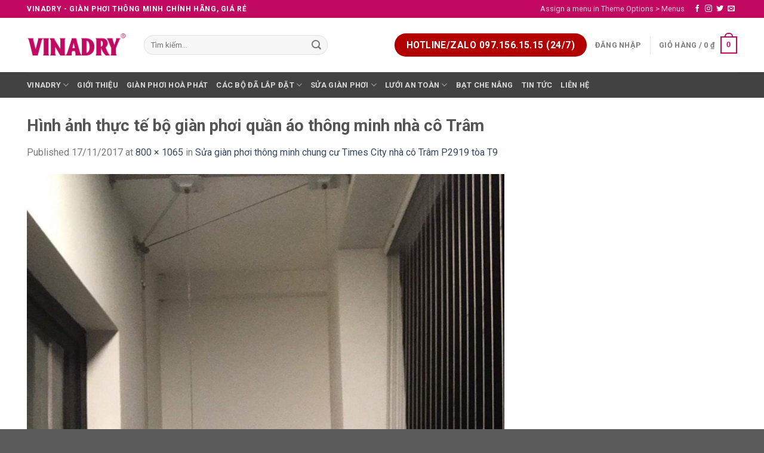

--- FILE ---
content_type: text/html; charset=UTF-8
request_url: https://vinadry.com/sua-gian-phoi-thong-minh-chung-cu-times-city-nha-co-tram-p2919-toa-t9/sua-gian-phoi-thong-minh-o-times-city-nha-co-tram-toa-t9-2/
body_size: 33609
content:
<!DOCTYPE html>
<!--[if IE 9 ]> <html lang="vi" class="ie9 loading-site no-js"> <![endif]-->
<!--[if IE 8 ]> <html lang="vi" class="ie8 loading-site no-js"> <![endif]-->
<!--[if (gte IE 9)|!(IE)]><!--><html lang="vi" class="loading-site no-js"> <!--<![endif]-->
<head>
	<meta charset="UTF-8" />
	<link rel="profile" href="http://gmpg.org/xfn/11" />
	<link rel="pingback" href="https://vinadry.com/xmlrpc.php" />

	<script>(function(html){html.className = html.className.replace(/\bno-js\b/,'js')})(document.documentElement);</script>
<style>
#wpadminbar #wp-admin-bar-wccp_free_top_button .ab-icon:before {
	content: "\f160";
	color: #02CA02;
	top: 3px;
}
#wpadminbar #wp-admin-bar-wccp_free_top_button .ab-icon {
	transform: rotate(45deg);
}
</style>
<meta name='robots' content='index, follow, max-image-preview:large, max-snippet:-1, max-video-preview:-1' />
<meta name="viewport" content="width=device-width, initial-scale=1, maximum-scale=1" />
	<!-- This site is optimized with the Yoast SEO plugin v18.6 - https://yoast.com/wordpress/plugins/seo/ -->
	<title>Hình ảnh thực tế bộ giàn phơi quần áo thông minh nhà cô Trâm - VINADRY</title>
	<link rel="canonical" href="https://vinadry.com/wp-content/uploads/2017/11/sua-gian-phoi-thong-minh-o-times-city-nha-co-tram-toa-t9-2.jpg" />
	<meta property="og:locale" content="vi_VN" />
	<meta property="og:type" content="article" />
	<meta property="og:title" content="Hình ảnh thực tế bộ giàn phơi quần áo thông minh nhà cô Trâm - VINADRY" />
	<meta property="og:description" content="Hình ảnh thực tế bộ giàn phơi quần áo thông minh nhà cô Trâm" />
	<meta property="og:url" content="https://vinadry.com/wp-content/uploads/2017/11/sua-gian-phoi-thong-minh-o-times-city-nha-co-tram-toa-t9-2.jpg" />
	<meta property="og:site_name" content="VINADRY" />
	<meta property="article:publisher" content="https://www.facebook.com/vinadry/" />
	<meta property="article:modified_time" content="2017-11-17T07:02:43+00:00" />
	<meta property="og:image" content="https://vinadry.com/wp-content/uploads/2017/11/sua-gian-phoi-thong-minh-o-times-city-nha-co-tram-toa-t9-2.jpg" />
	<meta property="og:image:width" content="800" />
	<meta property="og:image:height" content="1065" />
	<meta property="og:image:type" content="image/jpeg" />
	<meta name="twitter:card" content="summary_large_image" />
	<meta name="twitter:site" content="@vinadry_company" />
	<!-- / Yoast SEO plugin. -->


<link rel='dns-prefetch' href='//cdn.jsdelivr.net' />
<link rel='dns-prefetch' href='//fonts.googleapis.com' />
<link rel='dns-prefetch' href='//s.w.org' />
<link rel="alternate" type="application/rss+xml" title="Dòng thông tin VINADRY &raquo;" href="https://vinadry.com/feed/" />
<link rel="alternate" type="application/rss+xml" title="Dòng phản hồi VINADRY &raquo;" href="https://vinadry.com/comments/feed/" />
<link rel="alternate" type="application/rss+xml" title="VINADRY &raquo; Hình ảnh thực tế bộ giàn phơi quần áo thông minh nhà cô Trâm Dòng phản hồi" href="https://vinadry.com/sua-gian-phoi-thong-minh-chung-cu-times-city-nha-co-tram-p2919-toa-t9/sua-gian-phoi-thong-minh-o-times-city-nha-co-tram-toa-t9-2/#main/feed/" />
<link rel="prefetch" href="https://vinadry.com/wp-content/themes/flatsome/assets/js/chunk.countup.fe2c1016.js" />
<link rel="prefetch" href="https://vinadry.com/wp-content/themes/flatsome/assets/js/chunk.sticky-sidebar.a58a6557.js" />
<link rel="prefetch" href="https://vinadry.com/wp-content/themes/flatsome/assets/js/chunk.tooltips.29144c1c.js" />
<link rel="prefetch" href="https://vinadry.com/wp-content/themes/flatsome/assets/js/chunk.vendors-popups.947eca5c.js" />
<link rel="prefetch" href="https://vinadry.com/wp-content/themes/flatsome/assets/js/chunk.vendors-slider.f0d2cbc9.js" />
<script type="text/javascript">
window._wpemojiSettings = {"baseUrl":"https:\/\/s.w.org\/images\/core\/emoji\/14.0.0\/72x72\/","ext":".png","svgUrl":"https:\/\/s.w.org\/images\/core\/emoji\/14.0.0\/svg\/","svgExt":".svg","source":{"wpemoji":"https:\/\/vinadry.com\/wp-includes\/js\/wp-emoji.js?ver=6.0.11","twemoji":"https:\/\/vinadry.com\/wp-includes\/js\/twemoji.js?ver=6.0.11"}};
/**
 * @output wp-includes/js/wp-emoji-loader.js
 */

( function( window, document, settings ) {
	var src, ready, ii, tests;

	// Create a canvas element for testing native browser support of emoji.
	var canvas = document.createElement( 'canvas' );
	var context = canvas.getContext && canvas.getContext( '2d' );

	/**
	 * Checks if two sets of Emoji characters render the same visually.
	 *
	 * @since 4.9.0
	 *
	 * @private
	 *
	 * @param {number[]} set1 Set of Emoji character codes.
	 * @param {number[]} set2 Set of Emoji character codes.
	 *
	 * @return {boolean} True if the two sets render the same.
	 */
	function emojiSetsRenderIdentically( set1, set2 ) {
		var stringFromCharCode = String.fromCharCode;

		// Cleanup from previous test.
		context.clearRect( 0, 0, canvas.width, canvas.height );
		context.fillText( stringFromCharCode.apply( this, set1 ), 0, 0 );
		var rendered1 = canvas.toDataURL();

		// Cleanup from previous test.
		context.clearRect( 0, 0, canvas.width, canvas.height );
		context.fillText( stringFromCharCode.apply( this, set2 ), 0, 0 );
		var rendered2 = canvas.toDataURL();

		return rendered1 === rendered2;
	}

	/**
	 * Detects if the browser supports rendering emoji or flag emoji.
	 *
	 * Flag emoji are a single glyph made of two characters, so some browsers
	 * (notably, Firefox OS X) don't support them.
	 *
	 * @since 4.2.0
	 *
	 * @private
	 *
	 * @param {string} type Whether to test for support of "flag" or "emoji".
	 *
	 * @return {boolean} True if the browser can render emoji, false if it cannot.
	 */
	function browserSupportsEmoji( type ) {
		var isIdentical;

		if ( ! context || ! context.fillText ) {
			return false;
		}

		/*
		 * Chrome on OS X added native emoji rendering in M41. Unfortunately,
		 * it doesn't work when the font is bolder than 500 weight. So, we
		 * check for bold rendering support to avoid invisible emoji in Chrome.
		 */
		context.textBaseline = 'top';
		context.font = '600 32px Arial';

		switch ( type ) {
			case 'flag':
				/*
				 * Test for Transgender flag compatibility. This flag is shortlisted for the Emoji 13 spec,
				 * but has landed in Twemoji early, so we can add support for it, too.
				 *
				 * To test for support, we try to render it, and compare the rendering to how it would look if
				 * the browser doesn't render it correctly (white flag emoji + transgender symbol).
				 */
				isIdentical = emojiSetsRenderIdentically(
					[ 0x1F3F3, 0xFE0F, 0x200D, 0x26A7, 0xFE0F ],
					[ 0x1F3F3, 0xFE0F, 0x200B, 0x26A7, 0xFE0F ]
				);

				if ( isIdentical ) {
					return false;
				}

				/*
				 * Test for UN flag compatibility. This is the least supported of the letter locale flags,
				 * so gives us an easy test for full support.
				 *
				 * To test for support, we try to render it, and compare the rendering to how it would look if
				 * the browser doesn't render it correctly ([U] + [N]).
				 */
				isIdentical = emojiSetsRenderIdentically(
					[ 0xD83C, 0xDDFA, 0xD83C, 0xDDF3 ],
					[ 0xD83C, 0xDDFA, 0x200B, 0xD83C, 0xDDF3 ]
				);

				if ( isIdentical ) {
					return false;
				}

				/*
				 * Test for English flag compatibility. England is a country in the United Kingdom, it
				 * does not have a two letter locale code but rather an five letter sub-division code.
				 *
				 * To test for support, we try to render it, and compare the rendering to how it would look if
				 * the browser doesn't render it correctly (black flag emoji + [G] + [B] + [E] + [N] + [G]).
				 */
				isIdentical = emojiSetsRenderIdentically(
					[ 0xD83C, 0xDFF4, 0xDB40, 0xDC67, 0xDB40, 0xDC62, 0xDB40, 0xDC65, 0xDB40, 0xDC6E, 0xDB40, 0xDC67, 0xDB40, 0xDC7F ],
					[ 0xD83C, 0xDFF4, 0x200B, 0xDB40, 0xDC67, 0x200B, 0xDB40, 0xDC62, 0x200B, 0xDB40, 0xDC65, 0x200B, 0xDB40, 0xDC6E, 0x200B, 0xDB40, 0xDC67, 0x200B, 0xDB40, 0xDC7F ]
				);

				return ! isIdentical;
			case 'emoji':
				/*
				 * Why can't we be friends? Everyone can now shake hands in emoji, regardless of skin tone!
				 *
				 * To test for Emoji 14.0 support, try to render a new emoji: Handshake: Light Skin Tone, Dark Skin Tone.
				 *
				 * The Handshake: Light Skin Tone, Dark Skin Tone emoji is a ZWJ sequence combining 🫱 Rightwards Hand,
				 * 🏻 Light Skin Tone, a Zero Width Joiner, 🫲 Leftwards Hand, and 🏿 Dark Skin Tone.
				 *
				 * 0x1FAF1 == Rightwards Hand
				 * 0x1F3FB == Light Skin Tone
				 * 0x200D == Zero-Width Joiner (ZWJ) that links the code points for the new emoji or
				 * 0x200B == Zero-Width Space (ZWS) that is rendered for clients not supporting the new emoji.
				 * 0x1FAF2 == Leftwards Hand
				 * 0x1F3FF == Dark Skin Tone.
				 *
				 * When updating this test for future Emoji releases, ensure that individual emoji that make up the
				 * sequence come from older emoji standards.
				 */
				isIdentical = emojiSetsRenderIdentically(
					[0x1FAF1, 0x1F3FB, 0x200D, 0x1FAF2, 0x1F3FF],
					[0x1FAF1, 0x1F3FB, 0x200B, 0x1FAF2, 0x1F3FF]
				);

				return ! isIdentical;
		}

		return false;
	}

	/**
	 * Adds a script to the head of the document.
	 *
	 * @ignore
	 *
	 * @since 4.2.0
	 *
	 * @param {Object} src The url where the script is located.
	 * @return {void}
	 */
	function addScript( src ) {
		var script = document.createElement( 'script' );

		script.src = src;
		script.defer = script.type = 'text/javascript';
		document.getElementsByTagName( 'head' )[0].appendChild( script );
	}

	tests = Array( 'flag', 'emoji' );

	settings.supports = {
		everything: true,
		everythingExceptFlag: true
	};

	/*
	 * Tests the browser support for flag emojis and other emojis, and adjusts the
	 * support settings accordingly.
	 */
	for( ii = 0; ii < tests.length; ii++ ) {
		settings.supports[ tests[ ii ] ] = browserSupportsEmoji( tests[ ii ] );

		settings.supports.everything = settings.supports.everything && settings.supports[ tests[ ii ] ];

		if ( 'flag' !== tests[ ii ] ) {
			settings.supports.everythingExceptFlag = settings.supports.everythingExceptFlag && settings.supports[ tests[ ii ] ];
		}
	}

	settings.supports.everythingExceptFlag = settings.supports.everythingExceptFlag && ! settings.supports.flag;

	// Sets DOMReady to false and assigns a ready function to settings.
	settings.DOMReady = false;
	settings.readyCallback = function() {
		settings.DOMReady = true;
	};

	// When the browser can not render everything we need to load a polyfill.
	if ( ! settings.supports.everything ) {
		ready = function() {
			settings.readyCallback();
		};

		/*
		 * Cross-browser version of adding a dom ready event.
		 */
		if ( document.addEventListener ) {
			document.addEventListener( 'DOMContentLoaded', ready, false );
			window.addEventListener( 'load', ready, false );
		} else {
			window.attachEvent( 'onload', ready );
			document.attachEvent( 'onreadystatechange', function() {
				if ( 'complete' === document.readyState ) {
					settings.readyCallback();
				}
			} );
		}

		src = settings.source || {};

		if ( src.concatemoji ) {
			addScript( src.concatemoji );
		} else if ( src.wpemoji && src.twemoji ) {
			addScript( src.twemoji );
			addScript( src.wpemoji );
		}
	}

} )( window, document, window._wpemojiSettings );
</script>
<style type="text/css">
img.wp-smiley,
img.emoji {
	display: inline !important;
	border: none !important;
	box-shadow: none !important;
	height: 1em !important;
	width: 1em !important;
	margin: 0 0.07em !important;
	vertical-align: -0.1em !important;
	background: none !important;
	padding: 0 !important;
}
</style>
	<style id='wp-block-library-inline-css' type='text/css'>
/**
 * Colors
 */
/**
 * Breakpoints & Media Queries
 */
/**
 * SCSS Variables.
 *
 * Please use variables from this sheet to ensure consistency across the UI.
 * Don't add to this sheet unless you're pretty sure the value will be reused in many places.
 * For example, don't add rules to this sheet that affect block visuals. It's purely for UI.
 */
/**
 * Colors
 */
/**
 * Fonts & basic variables.
 */
/**
 * Grid System.
 * https://make.wordpress.org/design/2019/10/31/proposal-a-consistent-spacing-system-for-wordpress/
 */
/**
 * Dimensions.
 */
/**
 * Shadows.
 */
/**
 * Editor widths.
 */
/**
 * Block & Editor UI.
 */
/**
 * Block paddings.
 */
/**
 * React Native specific.
 * These variables do not appear to be used anywhere else.
 */
/**
*  Converts a hex value into the rgb equivalent.
*
* @param {string} hex - the hexadecimal value to convert
* @return {string} comma separated rgb values
*/
/**
 * Breakpoint mixins
 */
/**
 * Long content fade mixin
 *
 * Creates a fading overlay to signify that the content is longer
 * than the space allows.
 */
/**
 * Focus styles.
 */
/**
 * Applies editor left position to the selector passed as argument
 */
/**
 * Styles that are reused verbatim in a few places
 */
/**
 * Allows users to opt-out of animations via OS-level preferences.
 */
/**
 * Reset default styles for JavaScript UI based pages.
 * This is a WP-admin agnostic reset
 */
/**
 * Reset the WP Admin page styles for Gutenberg-like pages.
 */
:root {
  --wp-admin-theme-color: #007cba;
  --wp-admin-theme-color--rgb: 0, 124, 186;
  --wp-admin-theme-color-darker-10: #006ba1;
  --wp-admin-theme-color-darker-10--rgb: 0, 107, 161;
  --wp-admin-theme-color-darker-20: #005a87;
  --wp-admin-theme-color-darker-20--rgb: 0, 90, 135;
  --wp-admin-border-width-focus: 2px;
}
@media (-webkit-min-device-pixel-ratio: 2), (min-resolution: 192dpi) {
  :root {
    --wp-admin-border-width-focus: 1.5px;
  }
}

:root {
  /*
   * Our classes uses the same values we set for gradient value attributes,
   * and we can not use spacing because of WP multi site kses rule.
   */
  /* stylelint-disable function-comma-space-after */
  /* stylelint-enable function-comma-space-after */
  --wp--preset--font-size--normal: 16px;
  --wp--preset--font-size--huge: 42px;
}
:root .has-very-light-gray-background-color {
  background-color: #eee;
}
:root .has-very-dark-gray-background-color {
  background-color: #313131;
}
:root .has-very-light-gray-color {
  color: #eee;
}
:root .has-very-dark-gray-color {
  color: #313131;
}
:root .has-vivid-green-cyan-to-vivid-cyan-blue-gradient-background {
  background: linear-gradient(135deg, #00d084 0%, #0693e3 100%);
}
:root .has-purple-crush-gradient-background {
  background: linear-gradient(135deg, #34e2e4 0%, #4721fb 50%, #ab1dfe 100%);
}
:root .has-hazy-dawn-gradient-background {
  background: linear-gradient(135deg, #faaca8 0%, #dad0ec 100%);
}
:root .has-subdued-olive-gradient-background {
  background: linear-gradient(135deg, #fafae1 0%, #67a671 100%);
}
:root .has-atomic-cream-gradient-background {
  background: linear-gradient(135deg, #fdd79a 0%, #004a59 100%);
}
:root .has-nightshade-gradient-background {
  background: linear-gradient(135deg, #330968 0%, #31cdcf 100%);
}
:root .has-midnight-gradient-background {
  background: linear-gradient(135deg, #020381 0%, #2874fc 100%);
}

.has-regular-font-size {
  font-size: 1em;
}

.has-larger-font-size {
  font-size: 2.625em;
}

.has-normal-font-size {
  font-size: var(--wp--preset--font-size--normal);
}

.has-huge-font-size {
  font-size: var(--wp--preset--font-size--huge);
}

.has-text-align-center {
  text-align: center;
}

.has-text-align-left {
  /*rtl:ignore*/
  text-align: left;
}

.has-text-align-right {
  /*rtl:ignore*/
  text-align: right;
}

#end-resizable-editor-section {
  display: none;
}

.aligncenter {
  clear: both;
}

.items-justified-left {
  justify-content: flex-start;
}

.items-justified-center {
  justify-content: center;
}

.items-justified-right {
  justify-content: flex-end;
}

.items-justified-space-between {
  justify-content: space-between;
}

.screen-reader-text {
  border: 0;
  clip: rect(1px, 1px, 1px, 1px);
  -webkit-clip-path: inset(50%);
  clip-path: inset(50%);
  height: 1px;
  margin: -1px;
  overflow: hidden;
  padding: 0;
  position: absolute;
  width: 1px;
  word-wrap: normal !important;
}

.screen-reader-text:focus {
  background-color: #ddd;
  clip: auto !important;
  -webkit-clip-path: none;
          clip-path: none;
  color: #444;
  display: block;
  font-size: 1em;
  height: auto;
  left: 5px;
  line-height: normal;
  padding: 15px 23px 14px;
  text-decoration: none;
  top: 5px;
  width: auto;
  z-index: 100000;
}

/**
 * The following provide a simple means of applying a default border style when
 * a user first makes a selection in the border block support panel.
 * This prevents issues such as where the user could set a border width
 * and see no border due there being no border style set.
 *
 * This is intended to be removed once intelligent defaults can be set while
 * making border selections via the block support.
 *
 * See: https://github.com/WordPress/gutenberg/pull/33743
 */
html :where(.has-border-color) {
  border-style: solid;
}

html :where([style*="border-width"]) {
  border-style: solid;
}

/**
 * Provide baseline responsiveness for images.
 */
html :where(img[class*="wp-image-"]) {
  height: auto;
  max-width: 100%;
}
</style>
<style id='woocommerce-inline-inline-css' type='text/css'>
.woocommerce form .form-row .required { visibility: visible; }
</style>
<link rel='stylesheet' id='wp-pagenavi-css'  href='https://vinadry.com/wp-content/plugins/wp-pagenavi/pagenavi-css.css?ver=2.70' type='text/css' media='all' />
<link rel='stylesheet' id='flatsome-main-css'  href='https://vinadry.com/wp-content/themes/flatsome/assets/css/flatsome.css?ver=3.15.4' type='text/css' media='all' />
<style id='flatsome-main-inline-css' type='text/css'>
@font-face {
				font-family: "fl-icons";
				font-display: block;
				src: url(https://vinadry.com/wp-content/themes/flatsome/assets/css/icons/fl-icons.eot?v=3.15.4);
				src:
					url(https://vinadry.com/wp-content/themes/flatsome/assets/css/icons/fl-icons.eot#iefix?v=3.15.4) format("embedded-opentype"),
					url(https://vinadry.com/wp-content/themes/flatsome/assets/css/icons/fl-icons.woff2?v=3.15.4) format("woff2"),
					url(https://vinadry.com/wp-content/themes/flatsome/assets/css/icons/fl-icons.ttf?v=3.15.4) format("truetype"),
					url(https://vinadry.com/wp-content/themes/flatsome/assets/css/icons/fl-icons.woff?v=3.15.4) format("woff"),
					url(https://vinadry.com/wp-content/themes/flatsome/assets/css/icons/fl-icons.svg?v=3.15.4#fl-icons) format("svg");
			}
</style>
<link rel='stylesheet' id='flatsome-shop-css'  href='https://vinadry.com/wp-content/themes/flatsome/assets/css/flatsome-shop.css?ver=3.15.4' type='text/css' media='all' />
<link rel='stylesheet' id='flatsome-style-css'  href='https://vinadry.com/wp-content/themes/flatsome/style.css?ver=3.15.4' type='text/css' media='all' />
<link rel='stylesheet' id='flatsome-googlefonts-css'  href='//fonts.googleapis.com/css?family=Roboto%3Aregular%2C700%2Cregular%2C700%2Cregular&#038;display=swap&#038;ver=3.9' type='text/css' media='all' />
<script type="text/javascript">
            window._nslDOMReady = function (callback) {
                if ( document.readyState === "complete" || document.readyState === "interactive" ) {
                    callback();
                } else {
                    document.addEventListener( "DOMContentLoaded", callback );
                }
            };
            </script><script type='text/javascript' src='https://vinadry.com/wp-includes/js/jquery/jquery.js?ver=3.6.0' id='jquery-core-js'></script>
<script type='text/javascript' src='https://vinadry.com/wp-includes/js/jquery/jquery-migrate.js?ver=3.3.2' id='jquery-migrate-js'></script>
<link rel="https://api.w.org/" href="https://vinadry.com/wp-json/" /><link rel="alternate" type="application/json" href="https://vinadry.com/wp-json/wp/v2/media/170" /><link rel="EditURI" type="application/rsd+xml" title="RSD" href="https://vinadry.com/xmlrpc.php?rsd" />
<link rel="wlwmanifest" type="application/wlwmanifest+xml" href="https://vinadry.com/wp-includes/wlwmanifest.xml" /> 
<meta name="generator" content="WordPress 6.0.11" />
<meta name="generator" content="WooCommerce 6.4.1" />
<link rel='shortlink' href='https://vinadry.com/?p=170' />
<link rel="alternate" type="application/json+oembed" href="https://vinadry.com/wp-json/oembed/1.0/embed?url=https%3A%2F%2Fvinadry.com%2Fsua-gian-phoi-thong-minh-chung-cu-times-city-nha-co-tram-p2919-toa-t9%2Fsua-gian-phoi-thong-minh-o-times-city-nha-co-tram-toa-t9-2%2F%23main" />
<link rel="alternate" type="text/xml+oembed" href="https://vinadry.com/wp-json/oembed/1.0/embed?url=https%3A%2F%2Fvinadry.com%2Fsua-gian-phoi-thong-minh-chung-cu-times-city-nha-co-tram-p2919-toa-t9%2Fsua-gian-phoi-thong-minh-o-times-city-nha-co-tram-toa-t9-2%2F%23main&#038;format=xml" />


<!-- This site is optimized with the Schema plugin v1.7.9.4 - https://schema.press -->
<script type="application/ld+json">[{"@context":"http:\/\/schema.org\/","@type":"WPHeader","url":"https:\/\/vinadry.com","headline":"Hình ảnh thực tế bộ giàn phơi quần áo thông minh nhà cô Trâm","description":"Thương hiệu giàn phơi thông minh Số 1 Việt Nam"},{"@context":"http:\/\/schema.org\/","@type":"WPFooter","url":"https:\/\/vinadry.com","headline":"Hình ảnh thực tế bộ giàn phơi quần áo thông minh nhà cô Trâm","description":"Thương hiệu giàn phơi thông minh Số 1 Việt Nam","copyrightYear":"2017"}]</script>

<script type="text/javascript">
	window._wp_rp_static_base_url = 'https://wprp.sovrn.com/static/';
	window._wp_rp_wp_ajax_url = "https://vinadry.com/wp-admin/admin-ajax.php";
	window._wp_rp_plugin_version = '3.6.4';
	window._wp_rp_post_id = '170';
	window._wp_rp_num_rel_posts = '10';
	window._wp_rp_thumbnails = true;
	window._wp_rp_post_title = 'H%C3%ACnh+%E1%BA%A3nh+th%E1%BB%B1c+t%E1%BA%BF+b%E1%BB%99+gi%C3%A0n+ph%C6%A1i+qu%E1%BA%A7n+%C3%A1o+th%C3%B4ng+minh+nh%C3%A0+c%C3%B4+Tr%C3%A2m';
	window._wp_rp_post_tags = [];
	window._wp_rp_promoted_content = true;
</script>
<link rel="stylesheet" href="https://vinadry.com/wp-content/plugins/wordpress-23-related-posts-plugin/static/themes/vertical.css?version=3.6.4" />
<script id="wpcp_disable_selection" type="text/javascript">
var image_save_msg='You are not allowed to save images!';
	var no_menu_msg='Context Menu disabled!';
	var smessage = "No copy!";

function disableEnterKey(e)
{
	var elemtype = e.target.tagName;
	
	elemtype = elemtype.toUpperCase();
	
	if (elemtype == "TEXT" || elemtype == "TEXTAREA" || elemtype == "INPUT" || elemtype == "PASSWORD" || elemtype == "SELECT" || elemtype == "OPTION" || elemtype == "EMBED")
	{
		elemtype = 'TEXT';
	}
	
	if (e.ctrlKey){
     var key;
     if(window.event)
          key = window.event.keyCode;     //IE
     else
          key = e.which;     //firefox (97)
    //if (key != 17) alert(key);
     if (elemtype!= 'TEXT' && (key == 97 || key == 65 || key == 67 || key == 99 || key == 88 || key == 120 || key == 26 || key == 85  || key == 86 || key == 83 || key == 43 || key == 73))
     {
		if(wccp_free_iscontenteditable(e)) return true;
		show_wpcp_message('You are not allowed to copy content or view source');
		return false;
     }else
     	return true;
     }
}


/*For contenteditable tags*/
function wccp_free_iscontenteditable(e)
{
	var e = e || window.event; // also there is no e.target property in IE. instead IE uses window.event.srcElement
  	
	var target = e.target || e.srcElement;

	var elemtype = e.target.nodeName;
	
	elemtype = elemtype.toUpperCase();
	
	var iscontenteditable = "false";
		
	if(typeof target.getAttribute!="undefined" ) iscontenteditable = target.getAttribute("contenteditable"); // Return true or false as string
	
	var iscontenteditable2 = false;
	
	if(typeof target.isContentEditable!="undefined" ) iscontenteditable2 = target.isContentEditable; // Return true or false as boolean

	if(target.parentElement.isContentEditable) iscontenteditable2 = true;
	
	if (iscontenteditable == "true" || iscontenteditable2 == true)
	{
		if(typeof target.style!="undefined" ) target.style.cursor = "text";
		
		return true;
	}
}

////////////////////////////////////
function disable_copy(e)
{	
	var e = e || window.event; // also there is no e.target property in IE. instead IE uses window.event.srcElement
	
	var elemtype = e.target.tagName;
	
	elemtype = elemtype.toUpperCase();
	
	if (elemtype == "TEXT" || elemtype == "TEXTAREA" || elemtype == "INPUT" || elemtype == "PASSWORD" || elemtype == "SELECT" || elemtype == "OPTION" || elemtype == "EMBED")
	{
		elemtype = 'TEXT';
	}
	
	if(wccp_free_iscontenteditable(e)) return true;
	
	var isSafari = /Safari/.test(navigator.userAgent) && /Apple Computer/.test(navigator.vendor);
	
	var checker_IMG = '';
	if (elemtype == "IMG" && checker_IMG == 'checked' && e.detail >= 2) {show_wpcp_message(alertMsg_IMG);return false;}
	if (elemtype != "TEXT")
	{
		if (smessage !== "" && e.detail == 2)
			show_wpcp_message(smessage);
		
		if (isSafari)
			return true;
		else
			return false;
	}	
}

//////////////////////////////////////////
function disable_copy_ie()
{
	var e = e || window.event;
	var elemtype = window.event.srcElement.nodeName;
	elemtype = elemtype.toUpperCase();
	if(wccp_free_iscontenteditable(e)) return true;
	if (elemtype == "IMG") {show_wpcp_message(alertMsg_IMG);return false;}
	if (elemtype != "TEXT" && elemtype != "TEXTAREA" && elemtype != "INPUT" && elemtype != "PASSWORD" && elemtype != "SELECT" && elemtype != "OPTION" && elemtype != "EMBED")
	{
		return false;
	}
}	
function reEnable()
{
	return true;
}
document.onkeydown = disableEnterKey;
document.onselectstart = disable_copy_ie;
if(navigator.userAgent.indexOf('MSIE')==-1)
{
	document.onmousedown = disable_copy;
	document.onclick = reEnable;
}
function disableSelection(target)
{
    //For IE This code will work
    if (typeof target.onselectstart!="undefined")
    target.onselectstart = disable_copy_ie;
    
    //For Firefox This code will work
    else if (typeof target.style.MozUserSelect!="undefined")
    {target.style.MozUserSelect="none";}
    
    //All other  (ie: Opera) This code will work
    else
    target.onmousedown=function(){return false}
    target.style.cursor = "default";
}
//Calling the JS function directly just after body load
window.onload = function(){disableSelection(document.body);};

//////////////////special for safari Start////////////////
var onlongtouch;
var timer;
var touchduration = 1000; //length of time we want the user to touch before we do something

var elemtype = "";
function touchstart(e) {
	var e = e || window.event;
  // also there is no e.target property in IE.
  // instead IE uses window.event.srcElement
  	var target = e.target || e.srcElement;
	
	elemtype = window.event.srcElement.nodeName;
	
	elemtype = elemtype.toUpperCase();
	
	if(!wccp_pro_is_passive()) e.preventDefault();
	if (!timer) {
		timer = setTimeout(onlongtouch, touchduration);
	}
}

function touchend() {
    //stops short touches from firing the event
    if (timer) {
        clearTimeout(timer);
        timer = null;
    }
	onlongtouch();
}

onlongtouch = function(e) { //this will clear the current selection if anything selected
	
	if (elemtype != "TEXT" && elemtype != "TEXTAREA" && elemtype != "INPUT" && elemtype != "PASSWORD" && elemtype != "SELECT" && elemtype != "EMBED" && elemtype != "OPTION")	
	{
		if (window.getSelection) {
			if (window.getSelection().empty) {  // Chrome
			window.getSelection().empty();
			} else if (window.getSelection().removeAllRanges) {  // Firefox
			window.getSelection().removeAllRanges();
			}
		} else if (document.selection) {  // IE?
			document.selection.empty();
		}
		return false;
	}
};

document.addEventListener("DOMContentLoaded", function(event) { 
    window.addEventListener("touchstart", touchstart, false);
    window.addEventListener("touchend", touchend, false);
});

function wccp_pro_is_passive() {

  var cold = false,
  hike = function() {};

  try {
	  const object1 = {};
  var aid = Object.defineProperty(object1, 'passive', {
  get() {cold = true}
  });
  window.addEventListener('test', hike, aid);
  window.removeEventListener('test', hike, aid);
  } catch (e) {}

  return cold;
}
/*special for safari End*/
</script>
<script id="wpcp_disable_Right_Click" type="text/javascript">
document.ondragstart = function() { return false;}
	function nocontext(e) {
	   return false;
	}
	document.oncontextmenu = nocontext;
</script>
<style>
.unselectable
{
-moz-user-select:none;
-webkit-user-select:none;
cursor: default;
}
html
{
-webkit-touch-callout: none;
-webkit-user-select: none;
-khtml-user-select: none;
-moz-user-select: none;
-ms-user-select: none;
user-select: none;
-webkit-tap-highlight-color: rgba(0,0,0,0);
}
</style>
<script id="wpcp_css_disable_selection" type="text/javascript">
var e = document.getElementsByTagName('body')[0];
if(e)
{
	e.setAttribute('unselectable',on);
}
</script>
<style>.bg{opacity: 0; transition: opacity 1s; -webkit-transition: opacity 1s;} .bg-loaded{opacity: 1;}</style><!--[if IE]><link rel="stylesheet" type="text/css" href="https://vinadry.com/wp-content/themes/flatsome/assets/css/ie-fallback.css"><script src="//cdnjs.cloudflare.com/ajax/libs/html5shiv/3.6.1/html5shiv.js"></script><script>var head = document.getElementsByTagName('head')[0],style = document.createElement('style');style.type = 'text/css';style.styleSheet.cssText = ':before,:after{content:none !important';head.appendChild(style);setTimeout(function(){head.removeChild(style);}, 0);</script><script src="https://vinadry.com/wp-content/themes/flatsome/assets/libs/ie-flexibility.js"></script><![endif]-->	<noscript><style>.woocommerce-product-gallery{ opacity: 1 !important; }</style></noscript>
	
<!-- Call Now Button 1.1.3 by Jerry Rietveld (callnowbutton.com) [renderer:classic]-->
<style data-cnb-version="1.1.3">#callnowbutton, #callnowbutton span {display:none;} @media screen and (max-width:650px){#callnowbutton .NoButtonText{display:none;}#callnowbutton {display:block; width:100px;left:0;border-bottom-right-radius:40px; border-top-right-radius:40px; height:80px; position:fixed; bottom:-20px; border-top:2px solid #ff6060; background:url([data-uri]) center 2px no-repeat #dd3333; text-decoration:none; box-shadow:0 0 5px #888; z-index:2147483647;background-size:58px 58px}}</style>


<!-- This site is optimized with the Schema plugin v1.7.9.4 - https://schema.press -->
<script type="application/ld+json">{
    "@context": "http://schema.org",
    "@type": "BreadcrumbList",
    "itemListElement": [
        {
            "@type": "ListItem",
            "position": 1,
            "item": {
                "@id": "https://vinadry.com",
                "name": "Home"
            }
        },
        {
            "@type": "ListItem",
            "position": 2,
            "item": {
                "@id": "https://vinadry.com/sua-gian-phoi-thong-minh-chung-cu-times-city-nha-co-tram-p2919-toa-t9/",
                "name": "S\u1eeda gi\u00e0n ph\u01a1i th\u00f4ng minh chung c\u01b0 Times City nh\u00e0 c\u00f4 Tr\u00e2m P2919 t\u00f2a T9"
            }
        },
        {
            "@type": "ListItem",
            "position": 3,
            "item": {
                "@id": "https://vinadry.com/sua-gian-phoi-thong-minh-chung-cu-times-city-nha-co-tram-p2919-toa-t9/sua-gian-phoi-thong-minh-o-times-city-nha-co-tram-toa-t9-2/#main",
                "name": "H\u00ecnh \u1ea3nh th\u1ef1c t\u1ebf b\u1ed9 gi\u00e0n ph\u01a1i qu\u1ea7n \u00e1o th\u00f4ng minh nh\u00e0 c\u00f4 Tr\u00e2m"
            }
        }
    ]
}</script>

<style id="custom-css" type="text/css">:root {--primary-color: #c10961;}.container-width, .full-width .ubermenu-nav, .container, .row{max-width: 1220px}.row.row-collapse{max-width: 1190px}.row.row-small{max-width: 1212.5px}.row.row-large{max-width: 1250px}.header-main{height: 91px}#logo img{max-height: 91px}#logo{width:166px;}.header-bottom{min-height: 43px}.header-top{min-height: 30px}.transparent .header-main{height: 30px}.transparent #logo img{max-height: 30px}.has-transparent + .page-title:first-of-type,.has-transparent + #main > .page-title,.has-transparent + #main > div > .page-title,.has-transparent + #main .page-header-wrapper:first-of-type .page-title{padding-top: 110px;}.header.show-on-scroll,.stuck .header-main{height:70px!important}.stuck #logo img{max-height: 70px!important}.search-form{ width: 74%;}.header-bg-color {background-color: rgba(255,255,255,0.9)}.header-bottom {background-color: #424242}.stuck .header-main .nav > li > a{line-height: 50px }@media (max-width: 549px) {.header-main{height: 70px}#logo img{max-height: 70px}}/* Color */.accordion-title.active, .has-icon-bg .icon .icon-inner,.logo a, .primary.is-underline, .primary.is-link, .badge-outline .badge-inner, .nav-outline > li.active> a,.nav-outline >li.active > a, .cart-icon strong,[data-color='primary'], .is-outline.primary{color: #c10961;}/* Color !important */[data-text-color="primary"]{color: #c10961!important;}/* Background Color */[data-text-bg="primary"]{background-color: #c10961;}/* Background */.scroll-to-bullets a,.featured-title, .label-new.menu-item > a:after, .nav-pagination > li > .current,.nav-pagination > li > span:hover,.nav-pagination > li > a:hover,.has-hover:hover .badge-outline .badge-inner,button[type="submit"], .button.wc-forward:not(.checkout):not(.checkout-button), .button.submit-button, .button.primary:not(.is-outline),.featured-table .title,.is-outline:hover, .has-icon:hover .icon-label,.nav-dropdown-bold .nav-column li > a:hover, .nav-dropdown.nav-dropdown-bold > li > a:hover, .nav-dropdown-bold.dark .nav-column li > a:hover, .nav-dropdown.nav-dropdown-bold.dark > li > a:hover, .header-vertical-menu__opener ,.is-outline:hover, .tagcloud a:hover,.grid-tools a, input[type='submit']:not(.is-form), .box-badge:hover .box-text, input.button.alt,.nav-box > li > a:hover,.nav-box > li.active > a,.nav-pills > li.active > a ,.current-dropdown .cart-icon strong, .cart-icon:hover strong, .nav-line-bottom > li > a:before, .nav-line-grow > li > a:before, .nav-line > li > a:before,.banner, .header-top, .slider-nav-circle .flickity-prev-next-button:hover svg, .slider-nav-circle .flickity-prev-next-button:hover .arrow, .primary.is-outline:hover, .button.primary:not(.is-outline), input[type='submit'].primary, input[type='submit'].primary, input[type='reset'].button, input[type='button'].primary, .badge-inner{background-color: #c10961;}/* Border */.nav-vertical.nav-tabs > li.active > a,.scroll-to-bullets a.active,.nav-pagination > li > .current,.nav-pagination > li > span:hover,.nav-pagination > li > a:hover,.has-hover:hover .badge-outline .badge-inner,.accordion-title.active,.featured-table,.is-outline:hover, .tagcloud a:hover,blockquote, .has-border, .cart-icon strong:after,.cart-icon strong,.blockUI:before, .processing:before,.loading-spin, .slider-nav-circle .flickity-prev-next-button:hover svg, .slider-nav-circle .flickity-prev-next-button:hover .arrow, .primary.is-outline:hover{border-color: #c10961}.nav-tabs > li.active > a{border-top-color: #c10961}.widget_shopping_cart_content .blockUI.blockOverlay:before { border-left-color: #c10961 }.woocommerce-checkout-review-order .blockUI.blockOverlay:before { border-left-color: #c10961 }/* Fill */.slider .flickity-prev-next-button:hover svg,.slider .flickity-prev-next-button:hover .arrow{fill: #c10961;}body{font-family:"Roboto", sans-serif}body{font-weight: 0}.nav > li > a {font-family:"Roboto", sans-serif;}.mobile-sidebar-levels-2 .nav > li > ul > li > a {font-family:"Roboto", sans-serif;}.nav > li > a {font-weight: 700;}.mobile-sidebar-levels-2 .nav > li > ul > li > a {font-weight: 700;}h1,h2,h3,h4,h5,h6,.heading-font, .off-canvas-center .nav-sidebar.nav-vertical > li > a{font-family: "Roboto", sans-serif;}h1,h2,h3,h4,h5,h6,.heading-font,.banner h1,.banner h2{font-weight: 700;}.alt-font{font-family: "Roboto", sans-serif;}.alt-font{font-weight: 0!important;}@media screen and (min-width: 550px){.products .box-vertical .box-image{min-width: 247px!important;width: 247px!important;}}.label-new.menu-item > a:after{content:"New";}.label-hot.menu-item > a:after{content:"Hot";}.label-sale.menu-item > a:after{content:"Sale";}.label-popular.menu-item > a:after{content:"Popular";}</style><!--  Global site tag (gtag.js) - Google Analytics -->
<script async src="https://www.googletagmanager.com/gtag/js?id=UA-110096627-1"></script>
<script>
  window.dataLayer = window.dataLayer || [];
  function gtag(){dataLayer.push(arguments);}
  gtag('js', new Date());

  gtag('config', 'UA-110096627-1');
</script>
</head>

<body class="attachment attachment-template-default single single-attachment postid-170 attachmentid-170 attachment-jpeg theme-flatsome woocommerce-no-js unselectable lightbox nav-dropdown-has-arrow nav-dropdown-has-shadow nav-dropdown-has-border">


	<svg
		xmlns="http://www.w3.org/2000/svg"
		viewBox="0 0 0 0"
		width="0"
		height="0"
		focusable="false"
		role="none"
		style="visibility: hidden; position: absolute; left: -9999px; overflow: hidden;"
	>
		<defs>
			<filter id="wp-duotone-dark-grayscale">
				<feColorMatrix
					color-interpolation-filters="sRGB"
					type="matrix"
					values="
						.299 .587 .114 0 0
						.299 .587 .114 0 0
						.299 .587 .114 0 0
						.299 .587 .114 0 0
					"
				/>
				<feComponentTransfer color-interpolation-filters="sRGB" >
					<feFuncR type="table" tableValues="0 0.49803921568627" />
					<feFuncG type="table" tableValues="0 0.49803921568627" />
					<feFuncB type="table" tableValues="0 0.49803921568627" />
					<feFuncA type="table" tableValues="1 1" />
				</feComponentTransfer>
				<feComposite in2="SourceGraphic" operator="in" />
			</filter>
		</defs>
	</svg>

	
	<svg
		xmlns="http://www.w3.org/2000/svg"
		viewBox="0 0 0 0"
		width="0"
		height="0"
		focusable="false"
		role="none"
		style="visibility: hidden; position: absolute; left: -9999px; overflow: hidden;"
	>
		<defs>
			<filter id="wp-duotone-grayscale">
				<feColorMatrix
					color-interpolation-filters="sRGB"
					type="matrix"
					values="
						.299 .587 .114 0 0
						.299 .587 .114 0 0
						.299 .587 .114 0 0
						.299 .587 .114 0 0
					"
				/>
				<feComponentTransfer color-interpolation-filters="sRGB" >
					<feFuncR type="table" tableValues="0 1" />
					<feFuncG type="table" tableValues="0 1" />
					<feFuncB type="table" tableValues="0 1" />
					<feFuncA type="table" tableValues="1 1" />
				</feComponentTransfer>
				<feComposite in2="SourceGraphic" operator="in" />
			</filter>
		</defs>
	</svg>

	
	<svg
		xmlns="http://www.w3.org/2000/svg"
		viewBox="0 0 0 0"
		width="0"
		height="0"
		focusable="false"
		role="none"
		style="visibility: hidden; position: absolute; left: -9999px; overflow: hidden;"
	>
		<defs>
			<filter id="wp-duotone-purple-yellow">
				<feColorMatrix
					color-interpolation-filters="sRGB"
					type="matrix"
					values="
						.299 .587 .114 0 0
						.299 .587 .114 0 0
						.299 .587 .114 0 0
						.299 .587 .114 0 0
					"
				/>
				<feComponentTransfer color-interpolation-filters="sRGB" >
					<feFuncR type="table" tableValues="0.54901960784314 0.98823529411765" />
					<feFuncG type="table" tableValues="0 1" />
					<feFuncB type="table" tableValues="0.71764705882353 0.25490196078431" />
					<feFuncA type="table" tableValues="1 1" />
				</feComponentTransfer>
				<feComposite in2="SourceGraphic" operator="in" />
			</filter>
		</defs>
	</svg>

	
	<svg
		xmlns="http://www.w3.org/2000/svg"
		viewBox="0 0 0 0"
		width="0"
		height="0"
		focusable="false"
		role="none"
		style="visibility: hidden; position: absolute; left: -9999px; overflow: hidden;"
	>
		<defs>
			<filter id="wp-duotone-blue-red">
				<feColorMatrix
					color-interpolation-filters="sRGB"
					type="matrix"
					values="
						.299 .587 .114 0 0
						.299 .587 .114 0 0
						.299 .587 .114 0 0
						.299 .587 .114 0 0
					"
				/>
				<feComponentTransfer color-interpolation-filters="sRGB" >
					<feFuncR type="table" tableValues="0 1" />
					<feFuncG type="table" tableValues="0 0.27843137254902" />
					<feFuncB type="table" tableValues="0.5921568627451 0.27843137254902" />
					<feFuncA type="table" tableValues="1 1" />
				</feComponentTransfer>
				<feComposite in2="SourceGraphic" operator="in" />
			</filter>
		</defs>
	</svg>

	
	<svg
		xmlns="http://www.w3.org/2000/svg"
		viewBox="0 0 0 0"
		width="0"
		height="0"
		focusable="false"
		role="none"
		style="visibility: hidden; position: absolute; left: -9999px; overflow: hidden;"
	>
		<defs>
			<filter id="wp-duotone-midnight">
				<feColorMatrix
					color-interpolation-filters="sRGB"
					type="matrix"
					values="
						.299 .587 .114 0 0
						.299 .587 .114 0 0
						.299 .587 .114 0 0
						.299 .587 .114 0 0
					"
				/>
				<feComponentTransfer color-interpolation-filters="sRGB" >
					<feFuncR type="table" tableValues="0 0" />
					<feFuncG type="table" tableValues="0 0.64705882352941" />
					<feFuncB type="table" tableValues="0 1" />
					<feFuncA type="table" tableValues="1 1" />
				</feComponentTransfer>
				<feComposite in2="SourceGraphic" operator="in" />
			</filter>
		</defs>
	</svg>

	
	<svg
		xmlns="http://www.w3.org/2000/svg"
		viewBox="0 0 0 0"
		width="0"
		height="0"
		focusable="false"
		role="none"
		style="visibility: hidden; position: absolute; left: -9999px; overflow: hidden;"
	>
		<defs>
			<filter id="wp-duotone-magenta-yellow">
				<feColorMatrix
					color-interpolation-filters="sRGB"
					type="matrix"
					values="
						.299 .587 .114 0 0
						.299 .587 .114 0 0
						.299 .587 .114 0 0
						.299 .587 .114 0 0
					"
				/>
				<feComponentTransfer color-interpolation-filters="sRGB" >
					<feFuncR type="table" tableValues="0.78039215686275 1" />
					<feFuncG type="table" tableValues="0 0.94901960784314" />
					<feFuncB type="table" tableValues="0.35294117647059 0.47058823529412" />
					<feFuncA type="table" tableValues="1 1" />
				</feComponentTransfer>
				<feComposite in2="SourceGraphic" operator="in" />
			</filter>
		</defs>
	</svg>

	
	<svg
		xmlns="http://www.w3.org/2000/svg"
		viewBox="0 0 0 0"
		width="0"
		height="0"
		focusable="false"
		role="none"
		style="visibility: hidden; position: absolute; left: -9999px; overflow: hidden;"
	>
		<defs>
			<filter id="wp-duotone-purple-green">
				<feColorMatrix
					color-interpolation-filters="sRGB"
					type="matrix"
					values="
						.299 .587 .114 0 0
						.299 .587 .114 0 0
						.299 .587 .114 0 0
						.299 .587 .114 0 0
					"
				/>
				<feComponentTransfer color-interpolation-filters="sRGB" >
					<feFuncR type="table" tableValues="0.65098039215686 0.40392156862745" />
					<feFuncG type="table" tableValues="0 1" />
					<feFuncB type="table" tableValues="0.44705882352941 0.4" />
					<feFuncA type="table" tableValues="1 1" />
				</feComponentTransfer>
				<feComposite in2="SourceGraphic" operator="in" />
			</filter>
		</defs>
	</svg>

	
	<svg
		xmlns="http://www.w3.org/2000/svg"
		viewBox="0 0 0 0"
		width="0"
		height="0"
		focusable="false"
		role="none"
		style="visibility: hidden; position: absolute; left: -9999px; overflow: hidden;"
	>
		<defs>
			<filter id="wp-duotone-blue-orange">
				<feColorMatrix
					color-interpolation-filters="sRGB"
					type="matrix"
					values="
						.299 .587 .114 0 0
						.299 .587 .114 0 0
						.299 .587 .114 0 0
						.299 .587 .114 0 0
					"
				/>
				<feComponentTransfer color-interpolation-filters="sRGB" >
					<feFuncR type="table" tableValues="0.098039215686275 1" />
					<feFuncG type="table" tableValues="0 0.66274509803922" />
					<feFuncB type="table" tableValues="0.84705882352941 0.41960784313725" />
					<feFuncA type="table" tableValues="1 1" />
				</feComponentTransfer>
				<feComposite in2="SourceGraphic" operator="in" />
			</filter>
		</defs>
	</svg>

	
<a class="skip-link screen-reader-text" href="#main">Skip to content</a>

<div id="wrapper">

	
	<header id="header" class="header ">
		<div class="header-wrapper">
			<div id="top-bar" class="header-top hide-for-sticky nav-dark">
    <div class="flex-row container">
      <div class="flex-col hide-for-medium flex-left">
          <ul class="nav nav-left medium-nav-center nav-small  nav-divided">
              <li class="html custom html_topbar_left"><strong class="uppercase">Vinadry - Giàn phơi thông minh chính hãng, giá rẻ</strong></li>          </ul>
      </div>

      <div class="flex-col hide-for-medium flex-center">
          <ul class="nav nav-center nav-small  nav-divided">
                        </ul>
      </div>

      <div class="flex-col hide-for-medium flex-right">
         <ul class="nav top-bar-nav nav-right nav-small  nav-divided">
              <li><a href="https://vinadry.com/wp-admin/customize.php?url=https://vinadry.com/sua-gian-phoi-thong-minh-chung-cu-times-city-nha-co-tram-p2919-toa-t9/sua-gian-phoi-thong-minh-o-times-city-nha-co-tram-toa-t9-2/#main&autofocus%5Bsection%5D=menu_locations">Assign a menu in Theme Options > Menus</a></li><li class="html header-social-icons ml-0">
	<div class="social-icons follow-icons" ><a href="http://url" target="_blank" data-label="Facebook" rel="noopener noreferrer nofollow" class="icon plain facebook tooltip" title="Follow on Facebook" aria-label="Follow on Facebook"><i class="icon-facebook" ></i></a><a href="http://url" target="_blank" rel="noopener noreferrer nofollow" data-label="Instagram" class="icon plain  instagram tooltip" title="Follow on Instagram" aria-label="Follow on Instagram"><i class="icon-instagram" ></i></a><a href="http://url" target="_blank" data-label="Twitter" rel="noopener noreferrer nofollow" class="icon plain  twitter tooltip" title="Follow on Twitter" aria-label="Follow on Twitter"><i class="icon-twitter" ></i></a><a href="mailto:your@email" data-label="E-mail" rel="nofollow" class="icon plain  email tooltip" title="Send us an email" aria-label="Send us an email"><i class="icon-envelop" ></i></a></div></li>          </ul>
      </div>

            <div class="flex-col show-for-medium flex-grow">
          <ul class="nav nav-center nav-small mobile-nav  nav-divided">
              <li class="html custom html_topbar_left"><strong class="uppercase">Vinadry - Giàn phơi thông minh chính hãng, giá rẻ</strong></li>          </ul>
      </div>
      
    </div>
</div>
<div id="masthead" class="header-main hide-for-sticky">
      <div class="header-inner flex-row container logo-left medium-logo-center" role="navigation">

          <!-- Logo -->
          <div id="logo" class="flex-col logo">
            
<!-- Header logo -->
<a href="https://vinadry.com/" title="VINADRY - Thương hiệu giàn phơi thông minh Số 1 Việt Nam" rel="home">
		<img width="601" height="800" src="https://vinadry.com/wp-content/uploads/2017/11/sua-gian-phoi-thong-minh-o-times-city-nha-co-tram-toa-t9-2-769x1024.jpg" class="header-logo-sticky" alt="VINADRY"/><img width="350" height="85" src="https://vinadry.com/wp-content/uploads/2019/09/vinadry-logo-2019-new.png" class="header_logo header-logo" alt="VINADRY"/><img  width="601" height="800" src="https://vinadry.com/wp-content/uploads/2017/11/sua-gian-phoi-thong-minh-o-times-city-nha-co-tram-toa-t9-2-769x1024.jpg" class="header-logo-dark" alt="VINADRY"/></a>
          </div>

          <!-- Mobile Left Elements -->
          <div class="flex-col show-for-medium flex-left">
            <ul class="mobile-nav nav nav-left ">
              <li class="nav-icon has-icon">
  		<a href="#" data-open="#main-menu" data-pos="left" data-bg="main-menu-overlay" data-color="" class="is-small" aria-label="Menu" aria-controls="main-menu" aria-expanded="false">
		
		  <i class="icon-menu" ></i>
		  		</a>
	</li>            </ul>
          </div>

          <!-- Left Elements -->
          <div class="flex-col hide-for-medium flex-left
            flex-grow">
            <ul class="header-nav header-nav-main nav nav-left  nav-uppercase" >
              <li class="header-search-form search-form html relative has-icon">
	<div class="header-search-form-wrapper">
		<div class="searchform-wrapper ux-search-box relative form-flat is-normal"><form role="search" method="get" class="searchform" action="https://vinadry.com/">
	<div class="flex-row relative">
						<div class="flex-col flex-grow">
			<label class="screen-reader-text" for="woocommerce-product-search-field-0">Tìm kiếm:</label>
			<input type="search" id="woocommerce-product-search-field-0" class="search-field mb-0" placeholder="Tìm kiếm&hellip;" value="" name="s" />
			<input type="hidden" name="post_type" value="product" />
					</div>
		<div class="flex-col">
			<button type="submit" value="Tìm kiếm" class="ux-search-submit submit-button secondary button icon mb-0" aria-label="Submit">
				<i class="icon-search" ></i>			</button>
		</div>
	</div>
	<div class="live-search-results text-left z-top"></div>
</form>
</div>	</div>
</li>            </ul>
          </div>

          <!-- Right Elements -->
          <div class="flex-col hide-for-medium flex-right">
            <ul class="header-nav header-nav-main nav nav-right  nav-uppercase">
              <li class="html header-button-1">
	<div class="header-button">
	<a href="tel:+84971561515" class="button alert is-large"  style="border-radius:99px;">
    <span>Hotline/Zalo 097.156.15.15 (24/7)</span>
  </a>
	</div>
</li>


<li class="account-item has-icon
    "
>

<a href="https://vinadry.com/tai-khoan/"
    class="nav-top-link nav-top-not-logged-in "
    data-open="#login-form-popup"  >
    <span>
    Đăng nhập      </span>
  
</a>



</li>
<li class="header-divider"></li><li class="cart-item has-icon has-dropdown">

<a href="https://vinadry.com/gio-hang/" title="Giỏ hàng" class="header-cart-link is-small">


<span class="header-cart-title">
   Giỏ hàng   /      <span class="cart-price"><span class="woocommerce-Price-amount amount"><bdi>0&nbsp;<span class="woocommerce-Price-currencySymbol">&#8363;</span></bdi></span></span>
  </span>

    <span class="cart-icon image-icon">
    <strong>0</strong>
  </span>
  </a>

 <ul class="nav-dropdown nav-dropdown-default">
    <li class="html widget_shopping_cart">
      <div class="widget_shopping_cart_content">
        

	<p class="woocommerce-mini-cart__empty-message">Chưa có sản phẩm trong giỏ hàng.</p>


      </div>
    </li>
     </ul>

</li>
            </ul>
          </div>

          <!-- Mobile Right Elements -->
          <div class="flex-col show-for-medium flex-right">
            <ul class="mobile-nav nav nav-right ">
              <li class="cart-item has-icon">

      <a href="https://vinadry.com/gio-hang/" class="header-cart-link off-canvas-toggle nav-top-link is-small" data-open="#cart-popup" data-class="off-canvas-cart" title="Giỏ hàng" data-pos="right">
  
    <span class="cart-icon image-icon">
    <strong>0</strong>
  </span>
  </a>


  <!-- Cart Sidebar Popup -->
  <div id="cart-popup" class="mfp-hide widget_shopping_cart">
  <div class="cart-popup-inner inner-padding">
      <div class="cart-popup-title text-center">
          <h4 class="uppercase">Giỏ hàng</h4>
          <div class="is-divider"></div>
      </div>
      <div class="widget_shopping_cart_content">
          

	<p class="woocommerce-mini-cart__empty-message">Chưa có sản phẩm trong giỏ hàng.</p>


      </div>
             <div class="cart-sidebar-content relative"></div>  </div>
  </div>

</li>
            </ul>
          </div>

      </div>
     
            <div class="container"><div class="top-divider full-width"></div></div>
      </div><div id="wide-nav" class="header-bottom wide-nav hide-for-sticky nav-dark hide-for-medium">
    <div class="flex-row container">

                        <div class="flex-col hide-for-medium flex-left">
                <ul class="nav header-nav header-bottom-nav nav-left  nav-uppercase">
                    <li id="menu-item-11498" class="menu-item menu-item-type-post_type menu-item-object-page menu-item-home menu-item-has-children menu-item-11498 menu-item-design-default has-dropdown"><a href="https://vinadry.com/" class="nav-top-link">VINADRY<i class="icon-angle-down" ></i></a>
<ul class="sub-menu nav-dropdown nav-dropdown-default">
	<li id="menu-item-8618" class="menu-item menu-item-type-post_type menu-item-object-page menu-item-8618"><a href="https://vinadry.com/cau-tao-linh-kien-phu-kien-gian-phoi-thong-minh/">Cấu tạo, linh kiện – phụ kiện giàn phơi thông minh</a></li>
	<li id="menu-item-8615" class="menu-item menu-item-type-post_type menu-item-object-page menu-item-8615"><a href="https://vinadry.com/gia-tien-gian-phoi-thong-minh/">Giá tiền giàn phơi thông minh</a></li>
	<li id="menu-item-8616" class="menu-item menu-item-type-post_type menu-item-object-page menu-item-8616"><a href="https://vinadry.com/mua-gian-phoi-quan-ao-thong-minh-o-dau/">Mua giàn phơi quần áo thông minh ở đâu?</a></li>
	<li id="menu-item-8613" class="menu-item menu-item-type-post_type menu-item-object-page menu-item-8613"><a href="https://vinadry.com/nen-mua-gian-phoi-thong-minh-loai-nao-tot-nhat/">Nên mua giàn phơi thông minh loại nào tốt nhất?</a></li>
	<li id="menu-item-8614" class="menu-item menu-item-type-post_type menu-item-object-page menu-item-8614"><a href="https://vinadry.com/nen-dung-gian-phoi-cua-hang-nao/">Nên dùng giàn phơi của hãng nào?</a></li>
	<li id="menu-item-8612" class="menu-item menu-item-type-post_type menu-item-object-page menu-item-8612"><a href="https://vinadry.com/huong-dan-lap-dat-gian-phoi-thong-minh-a-z/">Hướng dẫn lắp đặt giàn phơi thông minh A-Z, có video</a></li>
	<li id="menu-item-8617" class="menu-item menu-item-type-post_type menu-item-object-page menu-item-8617"><a href="https://vinadry.com/ban-buon-gian-phoi-thong-minh/">Bán buôn giàn phơi thông minh</a></li>
</ul>
</li>
<li id="menu-item-24785" class="menu-item menu-item-type-post_type menu-item-object-page menu-item-24785 menu-item-design-default"><a href="https://vinadry.com/gioi-thieu/" class="nav-top-link">Giới thiệu</a></li>
<li id="menu-item-35053" class="menu-item menu-item-type-post_type menu-item-object-page menu-item-35053 menu-item-design-default"><a href="https://vinadry.com/gian-phoi-thong-minh-hoa-phat-star/" class="nav-top-link">Giàn Phơi Hoà Phát</a></li>
<li id="menu-item-44" class="menu-item menu-item-type-taxonomy menu-item-object-category menu-item-has-children menu-item-44 menu-item-design-default has-dropdown"><a href="https://vinadry.com/cac-bo-da-lap-dat/" class="nav-top-link">Các bộ đã lắp đặt<i class="icon-angle-down" ></i></a>
<ul class="sub-menu nav-dropdown nav-dropdown-default">
	<li id="menu-item-8021" class="menu-item menu-item-type-taxonomy menu-item-object-category menu-item-has-children menu-item-8021 nav-dropdown-col"><a href="https://vinadry.com/cac-bo-da-lap-dat/ha-noi/">Hà Nội</a>
	<ul class="sub-menu nav-column nav-dropdown-default">
		<li id="menu-item-8023" class="menu-item menu-item-type-taxonomy menu-item-object-category menu-item-8023"><a href="https://vinadry.com/cac-bo-da-lap-dat/ha-noi/quan-long-bien/">Quận Long Biên</a></li>
		<li id="menu-item-8024" class="menu-item menu-item-type-taxonomy menu-item-object-category menu-item-8024"><a href="https://vinadry.com/cac-bo-da-lap-dat/ha-noi/thanh-xuan/">Quận Thanh Xuân</a></li>
		<li id="menu-item-8025" class="menu-item menu-item-type-taxonomy menu-item-object-category menu-item-8025"><a href="https://vinadry.com/cac-bo-da-lap-dat/ha-noi/quan-ba-dinh/">Quận Ba Đình</a></li>
		<li id="menu-item-8026" class="menu-item menu-item-type-taxonomy menu-item-object-category menu-item-8026"><a href="https://vinadry.com/cac-bo-da-lap-dat/ha-noi/quan-hai-ba-trung/">Quận Hai Bà Trưng</a></li>
		<li id="menu-item-8027" class="menu-item menu-item-type-taxonomy menu-item-object-category menu-item-8027"><a href="https://vinadry.com/cac-bo-da-lap-dat/ha-noi/quan-dong-da/">Quận Đống Đa</a></li>
		<li id="menu-item-8028" class="menu-item menu-item-type-taxonomy menu-item-object-category menu-item-8028"><a href="https://vinadry.com/cac-bo-da-lap-dat/ha-noi/quan-hoang-mai/">Quận Hoàng Mai</a></li>
		<li id="menu-item-8029" class="menu-item menu-item-type-taxonomy menu-item-object-category menu-item-8029"><a href="https://vinadry.com/cac-bo-da-lap-dat/ha-noi/quan-hoan-kiem/">Quận Hoàn Kiếm</a></li>
		<li id="menu-item-8031" class="menu-item menu-item-type-taxonomy menu-item-object-category menu-item-8031"><a href="https://vinadry.com/cac-bo-da-lap-dat/ha-noi/quan-cau-giay/">Quận Cầu Giấy</a></li>
		<li id="menu-item-8030" class="menu-item menu-item-type-taxonomy menu-item-object-category menu-item-8030"><a href="https://vinadry.com/cac-bo-da-lap-dat/ha-noi/quan-tay-ho/">Quận Tây Hồ</a></li>
		<li id="menu-item-8032" class="menu-item menu-item-type-taxonomy menu-item-object-category menu-item-8032"><a href="https://vinadry.com/cac-bo-da-lap-dat/ha-noi/quan-bac-tu-liem/">Quận Bắc Từ Liêm</a></li>
		<li id="menu-item-8033" class="menu-item menu-item-type-taxonomy menu-item-object-category menu-item-8033"><a href="https://vinadry.com/cac-bo-da-lap-dat/ha-noi/quan-nam-tu-liem/">Quận Nam Từ Liêm</a></li>
		<li id="menu-item-8022" class="menu-item menu-item-type-taxonomy menu-item-object-category menu-item-8022"><a href="https://vinadry.com/cac-bo-da-lap-dat/ha-noi/quan-ha-dong/">Quận Hà Đông</a></li>
		<li id="menu-item-8034" class="menu-item menu-item-type-taxonomy menu-item-object-category menu-item-8034"><a href="https://vinadry.com/cac-bo-da-lap-dat/ha-noi/gia-lam/">Gia Lâm</a></li>
		<li id="menu-item-8035" class="menu-item menu-item-type-taxonomy menu-item-object-category menu-item-8035"><a href="https://vinadry.com/cac-bo-da-lap-dat/ha-noi/dong-anh/">Đông Anh</a></li>
		<li id="menu-item-8036" class="menu-item menu-item-type-taxonomy menu-item-object-category menu-item-8036"><a href="https://vinadry.com/cac-bo-da-lap-dat/ha-noi/me-linh/">Mê Linh</a></li>
		<li id="menu-item-8037" class="menu-item menu-item-type-taxonomy menu-item-object-category menu-item-8037"><a href="https://vinadry.com/cac-bo-da-lap-dat/ha-noi/hoai-duc/">Hoài Đức</a></li>
		<li id="menu-item-8039" class="menu-item menu-item-type-taxonomy menu-item-object-category menu-item-8039"><a href="https://vinadry.com/cac-bo-da-lap-dat/ha-noi/thuong-tin/">Thường Tín</a></li>
		<li id="menu-item-8038" class="menu-item menu-item-type-taxonomy menu-item-object-category menu-item-8038"><a href="https://vinadry.com/cac-bo-da-lap-dat/ha-noi/dan-phuong/">Đan Phượng</a></li>
	</ul>
</li>
	<li id="menu-item-8050" class="menu-item menu-item-type-taxonomy menu-item-object-category menu-item-has-children menu-item-8050 nav-dropdown-col"><a href="https://vinadry.com/cac-bo-da-lap-dat/tp-ho-chi-minh/">TP. Hồ Chí Minh</a>
	<ul class="sub-menu nav-column nav-dropdown-default">
		<li id="menu-item-8051" class="menu-item menu-item-type-taxonomy menu-item-object-category menu-item-8051"><a href="https://vinadry.com/cac-bo-da-lap-dat/tp-ho-chi-minh/quan-1/">Quận 1</a></li>
		<li id="menu-item-8052" class="menu-item menu-item-type-taxonomy menu-item-object-category menu-item-8052"><a href="https://vinadry.com/cac-bo-da-lap-dat/tp-ho-chi-minh/quan-2/">Quận 2</a></li>
		<li id="menu-item-8053" class="menu-item menu-item-type-taxonomy menu-item-object-category menu-item-8053"><a href="https://vinadry.com/cac-bo-da-lap-dat/tp-ho-chi-minh/quan-3/">Quận 3</a></li>
		<li id="menu-item-8054" class="menu-item menu-item-type-taxonomy menu-item-object-category menu-item-8054"><a href="https://vinadry.com/cac-bo-da-lap-dat/tp-ho-chi-minh/quan-4/">Quận 4</a></li>
		<li id="menu-item-8055" class="menu-item menu-item-type-taxonomy menu-item-object-category menu-item-8055"><a href="https://vinadry.com/cac-bo-da-lap-dat/tp-ho-chi-minh/quan-5/">Quận 5</a></li>
		<li id="menu-item-8056" class="menu-item menu-item-type-taxonomy menu-item-object-category menu-item-8056"><a href="https://vinadry.com/cac-bo-da-lap-dat/tp-ho-chi-minh/quan-6/">Quận 6</a></li>
		<li id="menu-item-8057" class="menu-item menu-item-type-taxonomy menu-item-object-category menu-item-8057"><a href="https://vinadry.com/cac-bo-da-lap-dat/tp-ho-chi-minh/quan-7/">Quận 7</a></li>
		<li id="menu-item-8058" class="menu-item menu-item-type-taxonomy menu-item-object-category menu-item-8058"><a href="https://vinadry.com/cac-bo-da-lap-dat/tp-ho-chi-minh/quan-8/">Quận 8</a></li>
		<li id="menu-item-8059" class="menu-item menu-item-type-taxonomy menu-item-object-category menu-item-8059"><a href="https://vinadry.com/cac-bo-da-lap-dat/tp-ho-chi-minh/quan-9/">Quận 9</a></li>
		<li id="menu-item-8060" class="menu-item menu-item-type-taxonomy menu-item-object-category menu-item-8060"><a href="https://vinadry.com/cac-bo-da-lap-dat/tp-ho-chi-minh/quan-10/">Quận 10</a></li>
		<li id="menu-item-8061" class="menu-item menu-item-type-taxonomy menu-item-object-category menu-item-8061"><a href="https://vinadry.com/cac-bo-da-lap-dat/tp-ho-chi-minh/quan-11/">Quận 11</a></li>
		<li id="menu-item-8062" class="menu-item menu-item-type-taxonomy menu-item-object-category menu-item-8062"><a href="https://vinadry.com/cac-bo-da-lap-dat/tp-ho-chi-minh/quan-12/">Quận 12</a></li>
		<li id="menu-item-8063" class="menu-item menu-item-type-taxonomy menu-item-object-category menu-item-8063"><a href="https://vinadry.com/cac-bo-da-lap-dat/tp-ho-chi-minh/quan-binh-tan/">Quận Bình Tân</a></li>
		<li id="menu-item-8064" class="menu-item menu-item-type-taxonomy menu-item-object-category menu-item-8064"><a href="https://vinadry.com/cac-bo-da-lap-dat/tp-ho-chi-minh/quan-binh-thanh/">Quận Bình Thạnh</a></li>
		<li id="menu-item-8065" class="menu-item menu-item-type-taxonomy menu-item-object-category menu-item-8065"><a href="https://vinadry.com/cac-bo-da-lap-dat/tp-ho-chi-minh/quan-go-vap/">Quận Gò Vấp</a></li>
		<li id="menu-item-8066" class="menu-item menu-item-type-taxonomy menu-item-object-category menu-item-8066"><a href="https://vinadry.com/cac-bo-da-lap-dat/tp-ho-chi-minh/quan-phu-nhuan/">Quận Phú Nhuận</a></li>
		<li id="menu-item-8067" class="menu-item menu-item-type-taxonomy menu-item-object-category menu-item-8067"><a href="https://vinadry.com/cac-bo-da-lap-dat/tp-ho-chi-minh/quan-tan-binh/">Quận Tân Bình</a></li>
		<li id="menu-item-8068" class="menu-item menu-item-type-taxonomy menu-item-object-category menu-item-8068"><a href="https://vinadry.com/cac-bo-da-lap-dat/tp-ho-chi-minh/quan-thu-duc/">Quận Thủ Đức</a></li>
		<li id="menu-item-8069" class="menu-item menu-item-type-taxonomy menu-item-object-category menu-item-8069"><a href="https://vinadry.com/cac-bo-da-lap-dat/tp-ho-chi-minh/huyen-binh-chanh/">Huyện Bình Chánh</a></li>
		<li id="menu-item-8070" class="menu-item menu-item-type-taxonomy menu-item-object-category menu-item-8070"><a href="https://vinadry.com/cac-bo-da-lap-dat/tp-ho-chi-minh/huyen-can-gio/">Huyện Cần Giờ</a></li>
		<li id="menu-item-8071" class="menu-item menu-item-type-taxonomy menu-item-object-category menu-item-8071"><a href="https://vinadry.com/cac-bo-da-lap-dat/tp-ho-chi-minh/huyen-cu-chi/">Huyện Củ Chi</a></li>
		<li id="menu-item-8072" class="menu-item menu-item-type-taxonomy menu-item-object-category menu-item-8072"><a href="https://vinadry.com/cac-bo-da-lap-dat/tp-ho-chi-minh/huyen-hoc-mon/">Huyện Hóc Môn</a></li>
		<li id="menu-item-8073" class="menu-item menu-item-type-taxonomy menu-item-object-category menu-item-8073"><a href="https://vinadry.com/cac-bo-da-lap-dat/tp-ho-chi-minh/huyen-nha-be/">Huyện Nhà Bè</a></li>
	</ul>
</li>
	<li id="menu-item-8086" class="menu-item menu-item-type-taxonomy menu-item-object-category menu-item-has-children menu-item-8086 nav-dropdown-col"><a href="https://vinadry.com/cac-bo-da-lap-dat/khu-do-thi/">Khu đô thị</a>
	<ul class="sub-menu nav-column nav-dropdown-default">
		<li id="menu-item-14338" class="menu-item menu-item-type-taxonomy menu-item-object-category menu-item-14338"><a href="https://vinadry.com/cac-bo-da-lap-dat/khu-do-thi/vinhomes-ocean-park-gia-lam/">Vinhomes Ocean Park Gia Lâm</a></li>
		<li id="menu-item-14390" class="menu-item menu-item-type-taxonomy menu-item-object-category menu-item-14390"><a href="https://vinadry.com/cac-bo-da-lap-dat/khu-do-thi/vinhomes-smart-city/">Vinhomes Smart City</a></li>
		<li id="menu-item-15996" class="menu-item menu-item-type-taxonomy menu-item-object-category menu-item-15996"><a href="https://vinadry.com/cac-bo-da-lap-dat/khu-do-thi/vinhomes-grand-park/">Vinhomes Grand Park</a></li>
		<li id="menu-item-15999" class="menu-item menu-item-type-taxonomy menu-item-object-category menu-item-15999"><a href="https://vinadry.com/cac-bo-da-lap-dat/khu-do-thi/vinhomes-marina/">Vinhomes Marina</a></li>
		<li id="menu-item-8089" class="menu-item menu-item-type-taxonomy menu-item-object-category menu-item-8089"><a href="https://vinadry.com/cac-bo-da-lap-dat/khu-do-thi/vinhomes-riverside/">Vinhomes Riverside</a></li>
		<li id="menu-item-8111" class="menu-item menu-item-type-taxonomy menu-item-object-category menu-item-8111"><a href="https://vinadry.com/cac-bo-da-lap-dat/khu-do-thi/khu-do-thi-vincity/">VinCity</a></li>
		<li id="menu-item-14531" class="menu-item menu-item-type-taxonomy menu-item-object-category menu-item-14531"><a href="https://vinadry.com/cac-bo-da-lap-dat/khu-do-thi/khu-do-thi-linh-dam/">Linh Đàm</a></li>
		<li id="menu-item-8112" class="menu-item menu-item-type-taxonomy menu-item-object-category menu-item-8112"><a href="https://vinadry.com/cac-bo-da-lap-dat/khu-do-thi/khu-do-thi-gamuda-gardens/">Gamuda Gardens</a></li>
		<li id="menu-item-14508" class="menu-item menu-item-type-taxonomy menu-item-object-category menu-item-14508"><a href="https://vinadry.com/cac-bo-da-lap-dat/khu-do-thi/khu-do-thi-thanh-ha/">Thanh Hà</a></li>
		<li id="menu-item-8088" class="menu-item menu-item-type-taxonomy menu-item-object-category menu-item-8088"><a href="https://vinadry.com/cac-bo-da-lap-dat/khu-do-thi/ecopark/">Ecopark</a></li>
		<li id="menu-item-8090" class="menu-item menu-item-type-taxonomy menu-item-object-category menu-item-8090"><a href="https://vinadry.com/cac-bo-da-lap-dat/khu-do-thi/khu-do-thi-nam-thang-long/">Nam Thăng Long</a></li>
		<li id="menu-item-8091" class="menu-item menu-item-type-taxonomy menu-item-object-category menu-item-8091"><a href="https://vinadry.com/cac-bo-da-lap-dat/khu-do-thi/khu-do-thi-mandarin-garden/">Mandarin Garden</a></li>
		<li id="menu-item-8092" class="menu-item menu-item-type-taxonomy menu-item-object-category menu-item-8092"><a href="https://vinadry.com/cac-bo-da-lap-dat/khu-do-thi/khu-do-thi-royal-city/">Royal City</a></li>
		<li id="menu-item-8093" class="menu-item menu-item-type-taxonomy menu-item-object-category menu-item-8093"><a href="https://vinadry.com/cac-bo-da-lap-dat/khu-do-thi/khu-do-thi-the-manor/">The Manor</a></li>
		<li id="menu-item-8094" class="menu-item menu-item-type-taxonomy menu-item-object-category menu-item-8094"><a href="https://vinadry.com/cac-bo-da-lap-dat/khu-do-thi/khu-do-thi-times-city/">Times City</a></li>
		<li id="menu-item-8095" class="menu-item menu-item-type-taxonomy menu-item-object-category menu-item-8095"><a href="https://vinadry.com/cac-bo-da-lap-dat/khu-do-thi/khu-do-thi-park-city/">Park City</a></li>
	</ul>
</li>
	<li id="menu-item-8087" class="menu-item menu-item-type-taxonomy menu-item-object-category menu-item-has-children menu-item-8087 nav-dropdown-col"><a href="https://vinadry.com/cac-bo-da-lap-dat/chung-cu/">Chung cư</a>
	<ul class="sub-menu nav-column nav-dropdown-default">
		<li id="menu-item-14471" class="menu-item menu-item-type-taxonomy menu-item-object-category menu-item-14471"><a href="https://vinadry.com/cac-bo-da-lap-dat/chung-cu/chung-cu-mipec-riverside-long-bien/">Mipec Riverside Long Biên</a></li>
		<li id="menu-item-8140" class="menu-item menu-item-type-taxonomy menu-item-object-category menu-item-8140"><a href="https://vinadry.com/cac-bo-da-lap-dat/chung-cu/chung-cu-vinhomes-metropolis/">Vinhomes Metropolis</a></li>
		<li id="menu-item-16789" class="menu-item menu-item-type-taxonomy menu-item-object-category menu-item-16789"><a href="https://vinadry.com/cac-bo-da-lap-dat/chung-cu/vinhomes-nguyen-chi-thanh/">Vinhomes Nguyễn Chí Thanh</a></li>
		<li id="menu-item-8139" class="menu-item menu-item-type-taxonomy menu-item-object-category menu-item-8139"><a href="https://vinadry.com/cac-bo-da-lap-dat/chung-cu/chung-cu-vinhomes-dcapitale/">Vinhomes D&#8217;Capitale</a></li>
		<li id="menu-item-15368" class="menu-item menu-item-type-taxonomy menu-item-object-category menu-item-15368"><a href="https://vinadry.com/cac-bo-da-lap-dat/chung-cu/chung-cu-vinhomes-green-bay/">Vinhomes Green Bay</a></li>
		<li id="menu-item-14503" class="menu-item menu-item-type-taxonomy menu-item-object-category menu-item-14503"><a href="https://vinadry.com/cac-bo-da-lap-dat/chung-cu/chung-cu-hapulico-complex/">Hapulico Complex</a></li>
		<li id="menu-item-9512" class="menu-item menu-item-type-taxonomy menu-item-object-category menu-item-9512"><a href="https://vinadry.com/cac-bo-da-lap-dat/chung-cu/my-dinh-pearl/">Mỹ Đình Pearl</a></li>
		<li id="menu-item-10596" class="menu-item menu-item-type-taxonomy menu-item-object-category menu-item-10596"><a href="https://vinadry.com/cac-bo-da-lap-dat/chung-cu/chung-cu-viet-hung-green-park/">VIỆT HƯNG GREEN PARK</a></li>
		<li id="menu-item-14589" class="menu-item menu-item-type-taxonomy menu-item-object-category menu-item-14589"><a href="https://vinadry.com/cac-bo-da-lap-dat/chung-cu/chung-cu-sky-central/">Sky Central</a></li>
		<li id="menu-item-14506" class="menu-item menu-item-type-taxonomy menu-item-object-category menu-item-14506"><a href="https://vinadry.com/cac-bo-da-lap-dat/chung-cu/chung-cu-the-legend-tower/">The Legend Tower</a></li>
		<li id="menu-item-9606" class="menu-item menu-item-type-taxonomy menu-item-object-category menu-item-9606"><a href="https://vinadry.com/cac-bo-da-lap-dat/chung-cu/chung-cu-park-hill/">Park Hill</a></li>
		<li id="menu-item-14482" class="menu-item menu-item-type-taxonomy menu-item-object-category menu-item-14482"><a href="https://vinadry.com/cac-bo-da-lap-dat/chung-cu/chung-cu-home-city/">Home City</a></li>
		<li id="menu-item-14485" class="menu-item menu-item-type-taxonomy menu-item-object-category menu-item-14485"><a href="https://vinadry.com/cac-bo-da-lap-dat/chung-cu/chung-cu-ngoai-giao-doan/">Ngoại Giao Đoàn</a></li>
		<li id="menu-item-9400" class="menu-item menu-item-type-taxonomy menu-item-object-category menu-item-9400"><a href="https://vinadry.com/cac-bo-da-lap-dat/chung-cu/chung-cu-an-binh-city/">An Bình City</a></li>
		<li id="menu-item-10637" class="menu-item menu-item-type-taxonomy menu-item-object-category menu-item-10637"><a href="https://vinadry.com/cac-bo-da-lap-dat/chung-cu/chung-cu-goldsilk-complex/">Chung cư Goldsilk Complex</a></li>
		<li id="menu-item-8134" class="menu-item menu-item-type-taxonomy menu-item-object-category menu-item-8134"><a href="https://vinadry.com/cac-bo-da-lap-dat/chung-cu/chung-cu-imperia-sky-garden/">Imperia Sky Garden</a></li>
		<li id="menu-item-14565" class="menu-item menu-item-type-taxonomy menu-item-object-category menu-item-14565"><a href="https://vinadry.com/cac-bo-da-lap-dat/chung-cu/chung-cu-hc-golden-city/">HC Golden City</a></li>
		<li id="menu-item-8135" class="menu-item menu-item-type-taxonomy menu-item-object-category menu-item-8135"><a href="https://vinadry.com/cac-bo-da-lap-dat/chung-cu/chung-cu-sun-grand-city-ancora/">Sun Grand City Ancora</a></li>
		<li id="menu-item-8137" class="menu-item menu-item-type-taxonomy menu-item-object-category menu-item-8137"><a href="https://vinadry.com/cac-bo-da-lap-dat/chung-cu/chung-cu-sun-grand-city/">Sun Grand City</a></li>
		<li id="menu-item-8136" class="menu-item menu-item-type-taxonomy menu-item-object-category menu-item-8136"><a href="https://vinadry.com/cac-bo-da-lap-dat/chung-cu/chung-cu-deldorado-tay-ho/">D&#8217;Eldorado Tây Hồ</a></li>
		<li id="menu-item-14567" class="menu-item menu-item-type-taxonomy menu-item-object-category menu-item-14567"><a href="https://vinadry.com/cac-bo-da-lap-dat/chung-cu/chung-cu-pcc1-thanh-xuan/">PCC1 Thanh Xuân</a></li>
		<li id="menu-item-14630" class="menu-item menu-item-type-taxonomy menu-item-object-category menu-item-14630"><a href="https://vinadry.com/cac-bo-da-lap-dat/chung-cu/chung-cu-osaka-skyline/">Osaka Skyline</a></li>
		<li id="menu-item-14629" class="menu-item menu-item-type-taxonomy menu-item-object-category menu-item-14629"><a href="https://vinadry.com/cac-bo-da-lap-dat/chung-cu/chung-cu-eurowindow-river-park/">Eurowindow River Park</a></li>
		<li id="menu-item-14628" class="menu-item menu-item-type-taxonomy menu-item-object-category menu-item-14628"><a href="https://vinadry.com/cac-bo-da-lap-dat/chung-cu/chung-cu-udic-westlake-ciputra/">Udic Westlake Ciputra</a></li>
		<li id="menu-item-14627" class="menu-item menu-item-type-taxonomy menu-item-object-category menu-item-14627"><a href="https://vinadry.com/cac-bo-da-lap-dat/chung-cu/chung-cu-eco-lake-view/">Eco Lake View</a></li>
		<li id="menu-item-14566" class="menu-item menu-item-type-taxonomy menu-item-object-category menu-item-14566"><a href="https://vinadry.com/chung-cu-hong-ha-eco-city/">Hồng Hà Eco City</a></li>
		<li id="menu-item-8138" class="menu-item menu-item-type-taxonomy menu-item-object-category menu-item-8138"><a href="https://vinadry.com/cac-bo-da-lap-dat/chung-cu/chung-cu-sunshine-center/">Sunshine Center</a></li>
		<li id="menu-item-13985" class="menu-item menu-item-type-taxonomy menu-item-object-category menu-item-13985"><a href="https://vinadry.com/cac-bo-da-lap-dat/chung-cu/chung-cu-k33-bo-quoc-phong/">Chung Cư K33 Bộ Quốc Phòng</a></li>
	</ul>
</li>
</ul>
</li>
<li id="menu-item-34888" class="menu-item menu-item-type-post_type menu-item-object-page menu-item-has-children menu-item-34888 menu-item-design-default has-dropdown"><a href="https://vinadry.com/sua-gian-phoi-thong-minh/" class="nav-top-link">Sửa giàn phơi<i class="icon-angle-down" ></i></a>
<ul class="sub-menu nav-dropdown nav-dropdown-default">
	<li id="menu-item-36651" class="menu-item menu-item-type-post_type menu-item-object-page menu-item-36651"><a href="https://vinadry.com/bao-gia-thay-day-gian-phoi-thong-minh/">Thay dây giàn phơi</a></li>
	<li id="menu-item-36650" class="menu-item menu-item-type-post_type menu-item-object-page menu-item-36650"><a href="https://vinadry.com/bao-gia-thay-bo-toi-cu-quay-tay-quay-gian-phoi-thong-minh/">Thay bộ tời tay quay</a></li>
</ul>
</li>
<li id="menu-item-34889" class="menu-item menu-item-type-post_type menu-item-object-page menu-item-has-children menu-item-34889 menu-item-design-default has-dropdown"><a href="https://vinadry.com/luoi-an-toan-ban-cong/" class="nav-top-link">Lưới an toàn<i class="icon-angle-down" ></i></a>
<ul class="sub-menu nav-dropdown nav-dropdown-default">
	<li id="menu-item-34890" class="menu-item menu-item-type-post_type menu-item-object-page menu-item-34890"><a href="https://vinadry.com/luoi-bao-ve-cho-cua-so-lap-loai-nao-tot-nhat-gia-1m2-bao-nhieu-tien/">Lưới an toàn cửa sổ</a></li>
</ul>
</li>
<li id="menu-item-29297" class="menu-item menu-item-type-taxonomy menu-item-object-category menu-item-29297 menu-item-design-default"><a href="https://vinadry.com/bat-che-nang-ban-cong/" class="nav-top-link">Bạt che nắng</a></li>
<li id="menu-item-47" class="menu-item menu-item-type-taxonomy menu-item-object-category menu-item-47 menu-item-design-default"><a href="https://vinadry.com/tin-tuc/" class="nav-top-link">Tin tức</a></li>
<li id="menu-item-24793" class="menu-item menu-item-type-post_type menu-item-object-page menu-item-24793 menu-item-design-default"><a href="https://vinadry.com/lien-he/" class="nav-top-link">Liên hệ</a></li>
                </ul>
            </div>
            
            
                        <div class="flex-col hide-for-medium flex-right flex-grow">
              <ul class="nav header-nav header-bottom-nav nav-right  nav-uppercase">
                                 </ul>
            </div>
            
            
    </div>
</div>

<div class="header-bg-container fill"><div class="header-bg-image fill"></div><div class="header-bg-color fill"></div></div>		</div>
	</header>

	
	<main id="main" class="">

	<div id="primary" class="content-area image-attachment page-wrapper">
		<div id="content" class="site-content" role="main">
			<div class="row">
				<div class="large-12 columns">

				
					<article id="post-170" class="post-170 attachment type-attachment status-inherit hentry">
						<header class="entry-header">
							<h1 class="entry-title">Hình ảnh thực tế bộ giàn phơi quần áo thông minh nhà cô Trâm</h1>

							<div class="entry-meta">
								Published <span class="entry-date"><time class="entry-date" datetime="2017-11-17T14:01:22+07:00">17/11/2017</time></span> at <a href="https://vinadry.com/wp-content/uploads/2017/11/sua-gian-phoi-thong-minh-o-times-city-nha-co-tram-toa-t9-2.jpg" title="Link to full-size image">800 &times; 1065</a> in <a href="https://vinadry.com/sua-gian-phoi-thong-minh-chung-cu-times-city-nha-co-tram-p2919-toa-t9/" title="Return to Sửa giàn phơi thông minh chung cư Times City nhà cô Trâm P2919 tòa T9" rel="gallery">Sửa giàn phơi thông minh chung cư Times City nhà cô Trâm P2919 tòa T9</a>															</div>
						</header>

						<div class="entry-content">

							<div class="entry-attachment">
								<div class="attachment">
									
									<a href="https://vinadry.com/sua-gian-phoi-thong-minh-chung-cu-times-city-nha-co-tram-p2919-toa-t9/sua-gian-phoi-thong-minh-o-times-city-nha-co-tram-toa-t9-3/#main" title="Hình ảnh thực tế bộ giàn phơi quần áo thông minh nhà cô Trâm" rel="attachment"><img width="800" height="1065" src="https://vinadry.com/wp-content/uploads/2017/11/sua-gian-phoi-thong-minh-o-times-city-nha-co-tram-toa-t9-2.jpg" class="attachment-1200x1200 size-1200x1200" alt="Hình ảnh thực tế bộ giàn phơi quần áo thông minh nhà cô Trâm" loading="lazy" srcset="https://vinadry.com/wp-content/uploads/2017/11/sua-gian-phoi-thong-minh-o-times-city-nha-co-tram-toa-t9-2.jpg 800w, https://vinadry.com/wp-content/uploads/2017/11/sua-gian-phoi-thong-minh-o-times-city-nha-co-tram-toa-t9-2-510x679.jpg 510w, https://vinadry.com/wp-content/uploads/2017/11/sua-gian-phoi-thong-minh-o-times-city-nha-co-tram-toa-t9-2-225x300.jpg 225w, https://vinadry.com/wp-content/uploads/2017/11/sua-gian-phoi-thong-minh-o-times-city-nha-co-tram-toa-t9-2-768x1022.jpg 768w, https://vinadry.com/wp-content/uploads/2017/11/sua-gian-phoi-thong-minh-o-times-city-nha-co-tram-toa-t9-2-769x1024.jpg 769w" sizes="(max-width: 800px) 100vw, 800px" /></a>
								</div>

																<div class="entry-caption">
									<p>Hình ảnh thực tế bộ giàn phơi quần áo thông minh nhà cô Trâm</p>
								</div>
															</div>

							<p>Hình ảnh thực tế bộ giàn phơi quần áo thông minh nhà cô Trâm</p>
							
						</div>

						<footer class="entry-meta">
															Trackbacks are closed, but you can <a class="comment-link" href="#respond" title="Post a comment">post a comment</a>.																				</footer>

						
							<nav role="navigation" id="image-navigation" class="navigation-image">
								<div class="nav-previous"><a href='https://vinadry.com/sua-gian-phoi-thong-minh-chung-cu-times-city-nha-co-tram-p2919-toa-t9/sua-gian-phoi-thong-minh-o-times-city-nha-co-tram-toa-t9-1/#main'><span class="meta-nav">&larr;</span> Previous</a></div>
								<div class="nav-next"><a href='https://vinadry.com/sua-gian-phoi-thong-minh-chung-cu-times-city-nha-co-tram-p2919-toa-t9/sua-gian-phoi-thong-minh-o-times-city-nha-co-tram-toa-t9-3/#main'>Next <span class="meta-nav">&rarr;</span></a></div>
							</nav>
					</article>

					

<div id="comments" class="comments-area">

	
	
	
		<div id="respond" class="comment-respond">
		<h3 id="reply-title" class="comment-reply-title">Trả lời <small><a rel="nofollow" id="cancel-comment-reply-link" href="/sua-gian-phoi-thong-minh-chung-cu-times-city-nha-co-tram-p2919-toa-t9/sua-gian-phoi-thong-minh-o-times-city-nha-co-tram-toa-t9-2/#respond" style="display:none;">Hủy</a></small></h3><p class="must-log-in">Bạn phải <a href="https://vinadry.com/wp-login.php?redirect_to=https%3A%2F%2Fvinadry.com%2Fsua-gian-phoi-thong-minh-chung-cu-times-city-nha-co-tram-p2919-toa-t9%2Fsua-gian-phoi-thong-minh-o-times-city-nha-co-tram-toa-t9-2%2F%23main">đăng nhập</a> để gửi phản hồi.</p>	</div><!-- #respond -->
	
</div>

							</div>
			</div>
		</div>
	</div>


</main>

<footer id="footer" class="footer-wrapper">

	
<!-- FOOTER 1 -->

<!-- FOOTER 2 -->
<div class="footer-widgets footer footer-2 dark">
		<div class="row dark large-columns-3 mb-0">
	   		<div id="text-2" class="col pb-0 widget widget_text"><span class="widget-title">VINADRY TẠI TP. HÀ NỘI</span><div class="is-divider small"></div>			<div class="textwidget"><p><strong>Chuyên cung cấp và lắp đặt các sản phẩm của : Công ty TNHH SX&amp;XD Hòa Phát Star</strong></p>
<p>CS1: ngõ 112 Mễ Trì Thượng &#8211; Q. Nam Từ Liêm &#8211; Hà Nội</p>
<p>CS2: Số 147 Ngõ 467 Lĩnh Nam, Quận Hoàng Mai, Hà Nội</p>
<p><strong>Hotline: 097.156.15.15 (24/7)</strong></p>
</div>
		</div><div id="text-9" class="col pb-0 widget widget_text"><span class="widget-title">VINADRY TẠI TP HỒ CHÍ MINH</span><div class="is-divider small"></div>			<div class="textwidget"><p>Showroom 1: Số 276 Chiến Lược, Bình Trị Đông A, Quận Bình Tân, TP. Hồ Chí Minh</p>
<p>Showroom 2: Số 169 Kha Vạn Cân, Quận Thủ Đức, TP. Hồ Chí Minh</p>
<p>Hotline: <strong>097.156.15.15</strong> (24/7)</p>
<div class="hestia-info info info-horizontal">
<div class="description">
<h4 class="info-title"></h4>
</div>
</div>
</div>
		</div><div id="nav_menu-3" class="col pb-0 widget widget_nav_menu"><span class="widget-title">Kết nối với chúng tôi</span><div class="is-divider small"></div><div class="menu-ketnoi-container"><ul id="menu-ketnoi" class="menu"><li id="menu-item-1828" class="menu-item menu-item-type-custom menu-item-object-custom menu-item-1828"><a href="https://www.youtube.com/channel/UC9T4k62Kra9vrNfbhO98d3A/">Vinadry trên Youtube</a></li>
<li id="menu-item-1826" class="menu-item menu-item-type-custom menu-item-object-custom menu-item-1826"><a href="https://www.facebook.com/vinadry/">Vinadry trên Facebook</a></li>
</ul></div></div><div id="nav_menu-4" class="col pb-0 widget widget_nav_menu"><span class="widget-title">Miền Bắc</span><div class="is-divider small"></div><div class="menu-mien-bac-container"><ul id="menu-mien-bac" class="menu"><li id="menu-item-9501" class="menu-item menu-item-type-taxonomy menu-item-object-category menu-item-9501"><a href="https://vinadry.com/lap-gian-phoi-thong-minh-bac-ninh/">Giàn phơi thông minh Bắc Ninh</a></li>
</ul></div></div><div id="text-8" class="col pb-0 widget widget_text"><span class="widget-title">Vinadry trên Youtube</span><div class="is-divider small"></div>			<div class="textwidget"><p><a href="https://www.youtube.com/channel/UClYqsTjMYKNaLr6s8BDuS5A/videos" target="_blank" rel="noopener noreferrer"><img loading="lazy" class="alignnone size-full wp-image-1870" src="https://vinadry.com/wp-content/uploads/2017/11/xem-them-nhiei-video-lap-dat-gian-phoi.gif" alt="" width="1060" height="164" /></a></p>
</div>
		</div>        
		</div>
</div>



<div class="absolute-footer dark medium-text-center small-text-center">
  <div class="container clearfix">

          <div class="footer-secondary pull-right">
                <div class="payment-icons inline-block"><div class="payment-icon"><svg version="1.1" xmlns="http://www.w3.org/2000/svg" xmlns:xlink="http://www.w3.org/1999/xlink"  viewBox="0 0 64 32">
<path d="M10.781 7.688c-0.251-1.283-1.219-1.688-2.344-1.688h-8.376l-0.061 0.405c5.749 1.469 10.469 4.595 12.595 10.501l-1.813-9.219zM13.125 19.688l-0.531-2.781c-1.096-2.907-3.752-5.594-6.752-6.813l4.219 15.939h5.469l8.157-20.032h-5.501l-5.062 13.688zM27.72 26.061l3.248-20.061h-5.187l-3.251 20.061h5.189zM41.875 5.656c-5.125 0-8.717 2.72-8.749 6.624-0.032 2.877 2.563 4.469 4.531 5.439 2.032 0.968 2.688 1.624 2.688 2.499 0 1.344-1.624 1.939-3.093 1.939-2.093 0-3.219-0.251-4.875-1.032l-0.688-0.344-0.719 4.499c1.219 0.563 3.437 1.064 5.781 1.064 5.437 0.032 8.97-2.688 9.032-6.843 0-2.282-1.405-4-4.376-5.439-1.811-0.904-2.904-1.563-2.904-2.499 0-0.843 0.936-1.72 2.968-1.72 1.688-0.029 2.936 0.314 3.875 0.752l0.469 0.248 0.717-4.344c-1.032-0.406-2.656-0.844-4.656-0.844zM55.813 6c-1.251 0-2.189 0.376-2.72 1.688l-7.688 18.374h5.437c0.877-2.467 1.096-3 1.096-3 0.592 0 5.875 0 6.624 0 0 0 0.157 0.688 0.624 3h4.813l-4.187-20.061h-4zM53.405 18.938c0 0 0.437-1.157 2.064-5.594-0.032 0.032 0.437-1.157 0.688-1.907l0.374 1.72c0.968 4.781 1.189 5.781 1.189 5.781-0.813 0-3.283 0-4.315 0z"></path>
</svg>
</div><div class="payment-icon"><svg version="1.1" xmlns="http://www.w3.org/2000/svg" xmlns:xlink="http://www.w3.org/1999/xlink"  viewBox="0 0 64 32">
<path d="M35.255 12.078h-2.396c-0.229 0-0.444 0.114-0.572 0.303l-3.306 4.868-1.4-4.678c-0.088-0.292-0.358-0.493-0.663-0.493h-2.355c-0.284 0-0.485 0.28-0.393 0.548l2.638 7.745-2.481 3.501c-0.195 0.275 0.002 0.655 0.339 0.655h2.394c0.227 0 0.439-0.111 0.569-0.297l7.968-11.501c0.191-0.275-0.006-0.652-0.341-0.652zM19.237 16.718c-0.23 1.362-1.311 2.276-2.691 2.276-0.691 0-1.245-0.223-1.601-0.644-0.353-0.417-0.485-1.012-0.374-1.674 0.214-1.35 1.313-2.294 2.671-2.294 0.677 0 1.227 0.225 1.589 0.65 0.365 0.428 0.509 1.027 0.404 1.686zM22.559 12.078h-2.384c-0.204 0-0.378 0.148-0.41 0.351l-0.104 0.666-0.166-0.241c-0.517-0.749-1.667-1-2.817-1-2.634 0-4.883 1.996-5.321 4.796-0.228 1.396 0.095 2.731 0.888 3.662 0.727 0.856 1.765 1.212 3.002 1.212 2.123 0 3.3-1.363 3.3-1.363l-0.106 0.662c-0.040 0.252 0.155 0.479 0.41 0.479h2.147c0.341 0 0.63-0.247 0.684-0.584l1.289-8.161c0.040-0.251-0.155-0.479-0.41-0.479zM8.254 12.135c-0.272 1.787-1.636 1.787-2.957 1.787h-0.751l0.527-3.336c0.031-0.202 0.205-0.35 0.41-0.35h0.345c0.899 0 1.747 0 2.185 0.511 0.262 0.307 0.341 0.761 0.242 1.388zM7.68 7.473h-4.979c-0.341 0-0.63 0.248-0.684 0.584l-2.013 12.765c-0.040 0.252 0.155 0.479 0.41 0.479h2.378c0.34 0 0.63-0.248 0.683-0.584l0.543-3.444c0.053-0.337 0.343-0.584 0.683-0.584h1.575c3.279 0 5.172-1.587 5.666-4.732 0.223-1.375 0.009-2.456-0.635-3.212-0.707-0.832-1.962-1.272-3.628-1.272zM60.876 7.823l-2.043 12.998c-0.040 0.252 0.155 0.479 0.41 0.479h2.055c0.34 0 0.63-0.248 0.683-0.584l2.015-12.765c0.040-0.252-0.155-0.479-0.41-0.479h-2.299c-0.205 0.001-0.379 0.148-0.41 0.351zM54.744 16.718c-0.23 1.362-1.311 2.276-2.691 2.276-0.691 0-1.245-0.223-1.601-0.644-0.353-0.417-0.485-1.012-0.374-1.674 0.214-1.35 1.313-2.294 2.671-2.294 0.677 0 1.227 0.225 1.589 0.65 0.365 0.428 0.509 1.027 0.404 1.686zM58.066 12.078h-2.384c-0.204 0-0.378 0.148-0.41 0.351l-0.104 0.666-0.167-0.241c-0.516-0.749-1.667-1-2.816-1-2.634 0-4.883 1.996-5.321 4.796-0.228 1.396 0.095 2.731 0.888 3.662 0.727 0.856 1.765 1.212 3.002 1.212 2.123 0 3.3-1.363 3.3-1.363l-0.106 0.662c-0.040 0.252 0.155 0.479 0.41 0.479h2.147c0.341 0 0.63-0.247 0.684-0.584l1.289-8.161c0.040-0.252-0.156-0.479-0.41-0.479zM43.761 12.135c-0.272 1.787-1.636 1.787-2.957 1.787h-0.751l0.527-3.336c0.031-0.202 0.205-0.35 0.41-0.35h0.345c0.899 0 1.747 0 2.185 0.511 0.261 0.307 0.34 0.761 0.241 1.388zM43.187 7.473h-4.979c-0.341 0-0.63 0.248-0.684 0.584l-2.013 12.765c-0.040 0.252 0.156 0.479 0.41 0.479h2.554c0.238 0 0.441-0.173 0.478-0.408l0.572-3.619c0.053-0.337 0.343-0.584 0.683-0.584h1.575c3.279 0 5.172-1.587 5.666-4.732 0.223-1.375 0.009-2.456-0.635-3.212-0.707-0.832-1.962-1.272-3.627-1.272z"></path>
</svg>
</div><div class="payment-icon"><svg version="1.1" xmlns="http://www.w3.org/2000/svg" xmlns:xlink="http://www.w3.org/1999/xlink"  viewBox="0 0 64 32">
<path d="M7.114 14.656c-1.375-0.5-2.125-0.906-2.125-1.531 0-0.531 0.437-0.812 1.188-0.812 1.437 0 2.875 0.531 3.875 1.031l0.563-3.5c-0.781-0.375-2.406-1-4.656-1-1.594 0-2.906 0.406-3.844 1.188-1 0.812-1.5 2-1.5 3.406 0 2.563 1.563 3.688 4.125 4.594 1.625 0.594 2.188 1 2.188 1.656 0 0.625-0.531 0.969-1.5 0.969-1.188 0-3.156-0.594-4.437-1.343l-0.563 3.531c1.094 0.625 3.125 1.281 5.25 1.281 1.688 0 3.063-0.406 4.031-1.157 1.063-0.843 1.594-2.062 1.594-3.656-0.001-2.625-1.595-3.719-4.188-4.657zM21.114 9.125h-3v-4.219l-4.031 0.656-0.563 3.563-1.437 0.25-0.531 3.219h1.937v6.844c0 1.781 0.469 3 1.375 3.75 0.781 0.625 1.907 0.938 3.469 0.938 1.219 0 1.937-0.219 2.468-0.344v-3.688c-0.282 0.063-0.938 0.22-1.375 0.22-0.906 0-1.313-0.5-1.313-1.563v-6.156h2.406l0.595-3.469zM30.396 9.031c-0.313-0.062-0.594-0.093-0.876-0.093-1.312 0-2.374 0.687-2.781 1.937l-0.313-1.75h-4.093v14.719h4.687v-9.563c0.594-0.719 1.437-0.968 2.563-0.968 0.25 0 0.5 0 0.812 0.062v-4.344zM33.895 2.719c-1.375 0-2.468 1.094-2.468 2.469s1.094 2.5 2.468 2.5 2.469-1.124 2.469-2.5-1.094-2.469-2.469-2.469zM36.239 23.844v-14.719h-4.687v14.719h4.687zM49.583 10.468c-0.843-1.094-2-1.625-3.469-1.625-1.343 0-2.531 0.563-3.656 1.75l-0.25-1.469h-4.125v20.155l4.688-0.781v-4.719c0.719 0.219 1.469 0.344 2.125 0.344 1.157 0 2.876-0.313 4.188-1.75 1.281-1.375 1.907-3.5 1.907-6.313 0-2.499-0.469-4.405-1.407-5.593zM45.677 19.532c-0.375 0.687-0.969 1.094-1.625 1.094-0.468 0-0.906-0.093-1.281-0.281v-7c0.812-0.844 1.531-0.938 1.781-0.938 1.188 0 1.781 1.313 1.781 3.812 0.001 1.437-0.219 2.531-0.656 3.313zM62.927 10.843c-1.032-1.312-2.563-2-4.501-2-4 0-6.468 2.938-6.468 7.688 0 2.625 0.656 4.625 1.968 5.875 1.157 1.157 2.844 1.719 5.032 1.719 2 0 3.844-0.469 5-1.251l-0.501-3.219c-1.157 0.625-2.5 0.969-4 0.969-0.906 0-1.532-0.188-1.969-0.594-0.5-0.406-0.781-1.094-0.875-2.062h7.75c0.031-0.219 0.062-1.281 0.062-1.625 0.001-2.344-0.5-4.188-1.499-5.5zM56.583 15.094c0.125-2.093 0.687-3.062 1.75-3.062s1.625 1 1.687 3.062h-3.437z"></path>
</svg>
</div><div class="payment-icon"><svg version="1.1" xmlns="http://www.w3.org/2000/svg" xmlns:xlink="http://www.w3.org/1999/xlink"  viewBox="0 0 64 32">
<path d="M42.667-0c-4.099 0-7.836 1.543-10.667 4.077-2.831-2.534-6.568-4.077-10.667-4.077-8.836 0-16 7.163-16 16s7.164 16 16 16c4.099 0 7.835-1.543 10.667-4.077 2.831 2.534 6.568 4.077 10.667 4.077 8.837 0 16-7.163 16-16s-7.163-16-16-16zM11.934 19.828l0.924-5.809-2.112 5.809h-1.188v-5.809l-1.056 5.809h-1.584l1.32-7.657h2.376v4.753l1.716-4.753h2.508l-1.32 7.657h-1.585zM19.327 18.244c-0.088 0.528-0.178 0.924-0.264 1.188v0.396h-1.32v-0.66c-0.353 0.528-0.924 0.792-1.716 0.792-0.442 0-0.792-0.132-1.056-0.396-0.264-0.351-0.396-0.792-0.396-1.32 0-0.792 0.218-1.364 0.66-1.716 0.614-0.44 1.364-0.66 2.244-0.66h0.66v-0.396c0-0.351-0.353-0.528-1.056-0.528-0.442 0-1.012 0.088-1.716 0.264 0.086-0.351 0.175-0.792 0.264-1.32 0.703-0.264 1.32-0.396 1.848-0.396 1.496 0 2.244 0.616 2.244 1.848 0 0.353-0.046 0.749-0.132 1.188-0.089 0.616-0.179 1.188-0.264 1.716zM24.079 15.076c-0.264-0.086-0.66-0.132-1.188-0.132s-0.792 0.177-0.792 0.528c0 0.177 0.044 0.31 0.132 0.396l0.528 0.264c0.792 0.442 1.188 1.012 1.188 1.716 0 1.409-0.838 2.112-2.508 2.112-0.792 0-1.366-0.044-1.716-0.132 0.086-0.351 0.175-0.836 0.264-1.452 0.703 0.177 1.188 0.264 1.452 0.264 0.614 0 0.924-0.175 0.924-0.528 0-0.175-0.046-0.308-0.132-0.396-0.178-0.175-0.396-0.308-0.66-0.396-0.792-0.351-1.188-0.924-1.188-1.716 0-1.407 0.792-2.112 2.376-2.112 0.792 0 1.32 0.045 1.584 0.132l-0.265 1.451zM27.512 15.208h-0.924c0 0.442-0.046 0.838-0.132 1.188 0 0.088-0.022 0.264-0.066 0.528-0.046 0.264-0.112 0.442-0.198 0.528v0.528c0 0.353 0.175 0.528 0.528 0.528 0.175 0 0.35-0.044 0.528-0.132l-0.264 1.452c-0.264 0.088-0.66 0.132-1.188 0.132-0.881 0-1.32-0.44-1.32-1.32 0-0.528 0.086-1.099 0.264-1.716l0.66-4.225h1.584l-0.132 0.924h0.792l-0.132 1.585zM32.66 17.32h-3.3c0 0.442 0.086 0.749 0.264 0.924 0.264 0.264 0.66 0.396 1.188 0.396s1.1-0.175 1.716-0.528l-0.264 1.584c-0.442 0.177-1.012 0.264-1.716 0.264-1.848 0-2.772-0.924-2.772-2.773 0-1.142 0.264-2.024 0.792-2.64 0.528-0.703 1.188-1.056 1.98-1.056 0.703 0 1.274 0.22 1.716 0.66 0.35 0.353 0.528 0.881 0.528 1.584 0.001 0.617-0.046 1.145-0.132 1.585zM35.3 16.132c-0.264 0.97-0.484 2.201-0.66 3.697h-1.716l0.132-0.396c0.35-2.463 0.614-4.4 0.792-5.809h1.584l-0.132 0.924c0.264-0.44 0.528-0.703 0.792-0.792 0.264-0.264 0.528-0.308 0.792-0.132-0.088 0.088-0.31 0.706-0.66 1.848-0.353-0.086-0.661 0.132-0.925 0.66zM41.241 19.697c-0.353 0.177-0.838 0.264-1.452 0.264-0.881 0-1.584-0.308-2.112-0.924-0.528-0.528-0.792-1.32-0.792-2.376 0-1.32 0.35-2.42 1.056-3.3 0.614-0.879 1.496-1.32 2.64-1.32 0.44 0 1.056 0.132 1.848 0.396l-0.264 1.584c-0.528-0.264-1.012-0.396-1.452-0.396-0.707 0-1.235 0.264-1.584 0.792-0.353 0.442-0.528 1.144-0.528 2.112 0 0.616 0.132 1.056 0.396 1.32 0.264 0.353 0.614 0.528 1.056 0.528 0.44 0 0.924-0.132 1.452-0.396l-0.264 1.717zM47.115 15.868c-0.046 0.264-0.066 0.484-0.066 0.66-0.088 0.442-0.178 1.035-0.264 1.782-0.088 0.749-0.178 1.254-0.264 1.518h-1.32v-0.66c-0.353 0.528-0.924 0.792-1.716 0.792-0.442 0-0.792-0.132-1.056-0.396-0.264-0.351-0.396-0.792-0.396-1.32 0-0.792 0.218-1.364 0.66-1.716 0.614-0.44 1.32-0.66 2.112-0.66h0.66c0.086-0.086 0.132-0.218 0.132-0.396 0-0.351-0.353-0.528-1.056-0.528-0.442 0-1.012 0.088-1.716 0.264 0-0.351 0.086-0.792 0.264-1.32 0.703-0.264 1.32-0.396 1.848-0.396 1.496 0 2.245 0.616 2.245 1.848 0.001 0.089-0.021 0.264-0.065 0.529zM49.69 16.132c-0.178 0.528-0.396 1.762-0.66 3.697h-1.716l0.132-0.396c0.35-1.935 0.614-3.872 0.792-5.809h1.584c0 0.353-0.046 0.66-0.132 0.924 0.264-0.44 0.528-0.703 0.792-0.792 0.35-0.175 0.614-0.218 0.792-0.132-0.353 0.442-0.574 1.056-0.66 1.848-0.353-0.086-0.66 0.132-0.925 0.66zM54.178 19.828l0.132-0.528c-0.353 0.442-0.838 0.66-1.452 0.66-0.707 0-1.188-0.218-1.452-0.66-0.442-0.614-0.66-1.232-0.66-1.848 0-1.142 0.308-2.067 0.924-2.773 0.44-0.703 1.056-1.056 1.848-1.056 0.528 0 1.056 0.264 1.584 0.792l0.264-2.244h1.716l-1.32 7.657h-1.585zM16.159 17.98c0 0.442 0.175 0.66 0.528 0.66 0.35 0 0.614-0.132 0.792-0.396 0.264-0.264 0.396-0.66 0.396-1.188h-0.397c-0.881 0-1.32 0.31-1.32 0.924zM31.076 15.076c-0.088 0-0.178-0.043-0.264-0.132h-0.264c-0.528 0-0.881 0.353-1.056 1.056h1.848v-0.396l-0.132-0.264c-0.001-0.086-0.047-0.175-0.133-0.264zM43.617 17.98c0 0.442 0.175 0.66 0.528 0.66 0.35 0 0.614-0.132 0.792-0.396 0.264-0.264 0.396-0.66 0.396-1.188h-0.396c-0.881 0-1.32 0.31-1.32 0.924zM53.782 15.076c-0.353 0-0.66 0.22-0.924 0.66-0.178 0.264-0.264 0.749-0.264 1.452 0 0.792 0.264 1.188 0.792 1.188 0.35 0 0.66-0.175 0.924-0.528 0.264-0.351 0.396-0.879 0.396-1.584-0.001-0.792-0.311-1.188-0.925-1.188z"></path>
</svg>
</div><div class="payment-icon"><svg version="1.1" xmlns="http://www.w3.org/2000/svg" xmlns:xlink="http://www.w3.org/1999/xlink"  viewBox="0 0 64 32">
<path d="M13.043 8.356c-0.46 0-0.873 0.138-1.24 0.413s-0.662 0.681-0.885 1.217c-0.223 0.536-0.334 1.112-0.334 1.727 0 0.568 0.119 0.99 0.358 1.265s0.619 0.413 1.141 0.413c0.508 0 1.096-0.131 1.765-0.393v1.327c-0.693 0.262-1.389 0.393-2.089 0.393-0.884 0-1.572-0.254-2.063-0.763s-0.736-1.229-0.736-2.161c0-0.892 0.181-1.712 0.543-2.462s0.846-1.32 1.452-1.709 1.302-0.584 2.089-0.584c0.435 0 0.822 0.038 1.159 0.115s0.7 0.217 1.086 0.421l-0.616 1.276c-0.369-0.201-0.673-0.333-0.914-0.398s-0.478-0.097-0.715-0.097zM19.524 12.842h-2.47l-0.898 1.776h-1.671l3.999-7.491h1.948l0.767 7.491h-1.551l-0.125-1.776zM19.446 11.515l-0.136-1.786c-0.035-0.445-0.052-0.876-0.052-1.291v-0.184c-0.153 0.408-0.343 0.84-0.569 1.296l-0.982 1.965h1.739zM27.049 12.413c0 0.711-0.257 1.273-0.773 1.686s-1.213 0.62-2.094 0.62c-0.769 0-1.389-0.153-1.859-0.46v-1.398c0.672 0.367 1.295 0.551 1.869 0.551 0.39 0 0.694-0.072 0.914-0.217s0.329-0.343 0.329-0.595c0-0.147-0.024-0.275-0.070-0.385s-0.114-0.214-0.201-0.309c-0.087-0.095-0.303-0.269-0.648-0.52-0.481-0.337-0.818-0.67-1.013-1s-0.293-0.685-0.293-1.066c0-0.439 0.108-0.831 0.324-1.176s0.523-0.614 0.922-0.806 0.857-0.288 1.376-0.288c0.755 0 1.446 0.168 2.073 0.505l-0.569 1.189c-0.543-0.252-1.044-0.378-1.504-0.378-0.289 0-0.525 0.077-0.71 0.23s-0.276 0.355-0.276 0.607c0 0.207 0.058 0.389 0.172 0.543s0.372 0.36 0.773 0.615c0.421 0.272 0.736 0.572 0.945 0.9s0.313 0.712 0.313 1.151zM33.969 14.618h-1.597l0.7-3.22h-2.46l-0.7 3.22h-1.592l1.613-7.46h1.597l-0.632 2.924h2.459l0.632-2.924h1.592l-1.613 7.46zM46.319 9.831c0 0.963-0.172 1.824-0.517 2.585s-0.816 1.334-1.415 1.722c-0.598 0.388-1.288 0.582-2.067 0.582-0.891 0-1.587-0.251-2.086-0.753s-0.749-1.198-0.749-2.090c0-0.902 0.172-1.731 0.517-2.488s0.82-1.338 1.425-1.743c0.605-0.405 1.306-0.607 2.099-0.607 0.888 0 1.575 0.245 2.063 0.735s0.73 1.176 0.73 2.056zM43.395 8.356c-0.421 0-0.808 0.155-1.159 0.467s-0.627 0.739-0.828 1.283-0.3 1.135-0.3 1.771c0 0.5 0.116 0.877 0.348 1.133s0.558 0.383 0.979 0.383 0.805-0.148 1.151-0.444c0.346-0.296 0.617-0.714 0.812-1.255s0.292-1.148 0.292-1.822c0-0.483-0.113-0.856-0.339-1.12-0.227-0.264-0.546-0.396-0.957-0.396zM53.427 14.618h-1.786l-1.859-5.644h-0.031l-0.021 0.163c-0.111 0.735-0.227 1.391-0.344 1.97l-0.757 3.511h-1.436l1.613-7.46h1.864l1.775 5.496h0.021c0.042-0.259 0.109-0.628 0.203-1.107s0.407-1.942 0.94-4.388h1.43l-1.613 7.461zM13.296 20.185c0 0.98-0.177 1.832-0.532 2.556s-0.868 1.274-1.539 1.652c-0.672 0.379-1.464 0.568-2.376 0.568h-2.449l1.678-7.68h2.15c0.977 0 1.733 0.25 2.267 0.751s0.801 1.219 0.801 2.154zM8.925 23.615c0.536 0 1.003-0.133 1.401-0.399s0.71-0.657 0.934-1.174c0.225-0.517 0.337-1.108 0.337-1.773 0-0.54-0.131-0.95-0.394-1.232s-0.64-0.423-1.132-0.423h-0.624l-1.097 5.001h0.575zM18.64 24.96h-4.436l1.678-7.68h4.442l-0.293 1.334h-2.78l-0.364 1.686h2.59l-0.299 1.334h-2.59l-0.435 1.98h2.78l-0.293 1.345zM20.509 24.96l1.678-7.68h1.661l-1.39 6.335h2.78l-0.294 1.345h-4.436zM26.547 24.96l1.694-7.68h1.656l-1.694 7.68h-1.656zM33.021 23.389c0.282-0.774 0.481-1.27 0.597-1.487l2.346-4.623h1.716l-4.061 7.68h-1.814l-0.689-7.68h1.602l0.277 4.623c0.015 0.157 0.022 0.39 0.022 0.699-0.007 0.361-0.018 0.623-0.033 0.788h0.038zM41.678 24.96h-4.437l1.678-7.68h4.442l-0.293 1.334h-2.78l-0.364 1.686h2.59l-0.299 1.334h-2.59l-0.435 1.98h2.78l-0.293 1.345zM45.849 22.013l-0.646 2.947h-1.656l1.678-7.68h1.949c0.858 0 1.502 0.179 1.933 0.536s0.646 0.881 0.646 1.571c0 0.554-0.15 1.029-0.451 1.426s-0.733 0.692-1.298 0.885l1.417 3.263h-1.803l-1.124-2.947h-0.646zM46.137 20.689h0.424c0.474 0 0.843-0.1 1.108-0.3s0.396-0.504 0.396-0.914c0-0.287-0.086-0.502-0.258-0.646s-0.442-0.216-0.812-0.216h-0.402l-0.456 2.076zM53.712 20.39l2.031-3.11h1.857l-3.355 4.744-0.646 2.936h-1.645l0.646-2.936-1.281-4.744h1.694l0.7 3.11z"></path>
</svg>
</div></div>      </div>
    
    <div class="footer-primary pull-left">
            <div class="copyright-footer">
        Copyright 2026 © <strong>Vinadry</strong>      </div>
          </div>
  </div>
</div>

<a href="#top" class="back-to-top button icon invert plain fixed bottom z-1 is-outline hide-for-medium circle" id="top-link" aria-label="Go to top"><i class="icon-angle-up" ></i></a>

</footer>

</div>

<div id="main-menu" class="mobile-sidebar no-scrollbar mfp-hide">

	
	<div class="sidebar-menu no-scrollbar ">

		
					<ul class="nav nav-sidebar nav-vertical nav-uppercase" data-tab="1">
				<li class="header-search-form search-form html relative has-icon">
	<div class="header-search-form-wrapper">
		<div class="searchform-wrapper ux-search-box relative form-flat is-normal"><form role="search" method="get" class="searchform" action="https://vinadry.com/">
	<div class="flex-row relative">
						<div class="flex-col flex-grow">
			<label class="screen-reader-text" for="woocommerce-product-search-field-1">Tìm kiếm:</label>
			<input type="search" id="woocommerce-product-search-field-1" class="search-field mb-0" placeholder="Tìm kiếm&hellip;" value="" name="s" />
			<input type="hidden" name="post_type" value="product" />
					</div>
		<div class="flex-col">
			<button type="submit" value="Tìm kiếm" class="ux-search-submit submit-button secondary button icon mb-0" aria-label="Submit">
				<i class="icon-search" ></i>			</button>
		</div>
	</div>
	<div class="live-search-results text-left z-top"></div>
</form>
</div>	</div>
</li><li class="menu-item menu-item-type-post_type menu-item-object-page menu-item-home menu-item-has-children menu-item-11498"><a href="https://vinadry.com/">VINADRY</a>
<ul class="sub-menu nav-sidebar-ul children">
	<li class="menu-item menu-item-type-post_type menu-item-object-page menu-item-8618"><a href="https://vinadry.com/cau-tao-linh-kien-phu-kien-gian-phoi-thong-minh/">Cấu tạo, linh kiện – phụ kiện giàn phơi thông minh</a></li>
	<li class="menu-item menu-item-type-post_type menu-item-object-page menu-item-8615"><a href="https://vinadry.com/gia-tien-gian-phoi-thong-minh/">Giá tiền giàn phơi thông minh</a></li>
	<li class="menu-item menu-item-type-post_type menu-item-object-page menu-item-8616"><a href="https://vinadry.com/mua-gian-phoi-quan-ao-thong-minh-o-dau/">Mua giàn phơi quần áo thông minh ở đâu?</a></li>
	<li class="menu-item menu-item-type-post_type menu-item-object-page menu-item-8613"><a href="https://vinadry.com/nen-mua-gian-phoi-thong-minh-loai-nao-tot-nhat/">Nên mua giàn phơi thông minh loại nào tốt nhất?</a></li>
	<li class="menu-item menu-item-type-post_type menu-item-object-page menu-item-8614"><a href="https://vinadry.com/nen-dung-gian-phoi-cua-hang-nao/">Nên dùng giàn phơi của hãng nào?</a></li>
	<li class="menu-item menu-item-type-post_type menu-item-object-page menu-item-8612"><a href="https://vinadry.com/huong-dan-lap-dat-gian-phoi-thong-minh-a-z/">Hướng dẫn lắp đặt giàn phơi thông minh A-Z, có video</a></li>
	<li class="menu-item menu-item-type-post_type menu-item-object-page menu-item-8617"><a href="https://vinadry.com/ban-buon-gian-phoi-thong-minh/">Bán buôn giàn phơi thông minh</a></li>
</ul>
</li>
<li class="menu-item menu-item-type-post_type menu-item-object-page menu-item-24785"><a href="https://vinadry.com/gioi-thieu/">Giới thiệu</a></li>
<li class="menu-item menu-item-type-post_type menu-item-object-page menu-item-35053"><a href="https://vinadry.com/gian-phoi-thong-minh-hoa-phat-star/">Giàn Phơi Hoà Phát</a></li>
<li class="menu-item menu-item-type-taxonomy menu-item-object-category menu-item-has-children menu-item-44"><a href="https://vinadry.com/cac-bo-da-lap-dat/">Các bộ đã lắp đặt</a>
<ul class="sub-menu nav-sidebar-ul children">
	<li class="menu-item menu-item-type-taxonomy menu-item-object-category menu-item-has-children menu-item-8021"><a href="https://vinadry.com/cac-bo-da-lap-dat/ha-noi/">Hà Nội</a>
	<ul class="sub-menu nav-sidebar-ul">
		<li class="menu-item menu-item-type-taxonomy menu-item-object-category menu-item-8023"><a href="https://vinadry.com/cac-bo-da-lap-dat/ha-noi/quan-long-bien/">Quận Long Biên</a></li>
		<li class="menu-item menu-item-type-taxonomy menu-item-object-category menu-item-8024"><a href="https://vinadry.com/cac-bo-da-lap-dat/ha-noi/thanh-xuan/">Quận Thanh Xuân</a></li>
		<li class="menu-item menu-item-type-taxonomy menu-item-object-category menu-item-8025"><a href="https://vinadry.com/cac-bo-da-lap-dat/ha-noi/quan-ba-dinh/">Quận Ba Đình</a></li>
		<li class="menu-item menu-item-type-taxonomy menu-item-object-category menu-item-8026"><a href="https://vinadry.com/cac-bo-da-lap-dat/ha-noi/quan-hai-ba-trung/">Quận Hai Bà Trưng</a></li>
		<li class="menu-item menu-item-type-taxonomy menu-item-object-category menu-item-8027"><a href="https://vinadry.com/cac-bo-da-lap-dat/ha-noi/quan-dong-da/">Quận Đống Đa</a></li>
		<li class="menu-item menu-item-type-taxonomy menu-item-object-category menu-item-8028"><a href="https://vinadry.com/cac-bo-da-lap-dat/ha-noi/quan-hoang-mai/">Quận Hoàng Mai</a></li>
		<li class="menu-item menu-item-type-taxonomy menu-item-object-category menu-item-8029"><a href="https://vinadry.com/cac-bo-da-lap-dat/ha-noi/quan-hoan-kiem/">Quận Hoàn Kiếm</a></li>
		<li class="menu-item menu-item-type-taxonomy menu-item-object-category menu-item-8031"><a href="https://vinadry.com/cac-bo-da-lap-dat/ha-noi/quan-cau-giay/">Quận Cầu Giấy</a></li>
		<li class="menu-item menu-item-type-taxonomy menu-item-object-category menu-item-8030"><a href="https://vinadry.com/cac-bo-da-lap-dat/ha-noi/quan-tay-ho/">Quận Tây Hồ</a></li>
		<li class="menu-item menu-item-type-taxonomy menu-item-object-category menu-item-8032"><a href="https://vinadry.com/cac-bo-da-lap-dat/ha-noi/quan-bac-tu-liem/">Quận Bắc Từ Liêm</a></li>
		<li class="menu-item menu-item-type-taxonomy menu-item-object-category menu-item-8033"><a href="https://vinadry.com/cac-bo-da-lap-dat/ha-noi/quan-nam-tu-liem/">Quận Nam Từ Liêm</a></li>
		<li class="menu-item menu-item-type-taxonomy menu-item-object-category menu-item-8022"><a href="https://vinadry.com/cac-bo-da-lap-dat/ha-noi/quan-ha-dong/">Quận Hà Đông</a></li>
		<li class="menu-item menu-item-type-taxonomy menu-item-object-category menu-item-8034"><a href="https://vinadry.com/cac-bo-da-lap-dat/ha-noi/gia-lam/">Gia Lâm</a></li>
		<li class="menu-item menu-item-type-taxonomy menu-item-object-category menu-item-8035"><a href="https://vinadry.com/cac-bo-da-lap-dat/ha-noi/dong-anh/">Đông Anh</a></li>
		<li class="menu-item menu-item-type-taxonomy menu-item-object-category menu-item-8036"><a href="https://vinadry.com/cac-bo-da-lap-dat/ha-noi/me-linh/">Mê Linh</a></li>
		<li class="menu-item menu-item-type-taxonomy menu-item-object-category menu-item-8037"><a href="https://vinadry.com/cac-bo-da-lap-dat/ha-noi/hoai-duc/">Hoài Đức</a></li>
		<li class="menu-item menu-item-type-taxonomy menu-item-object-category menu-item-8039"><a href="https://vinadry.com/cac-bo-da-lap-dat/ha-noi/thuong-tin/">Thường Tín</a></li>
		<li class="menu-item menu-item-type-taxonomy menu-item-object-category menu-item-8038"><a href="https://vinadry.com/cac-bo-da-lap-dat/ha-noi/dan-phuong/">Đan Phượng</a></li>
	</ul>
</li>
	<li class="menu-item menu-item-type-taxonomy menu-item-object-category menu-item-has-children menu-item-8050"><a href="https://vinadry.com/cac-bo-da-lap-dat/tp-ho-chi-minh/">TP. Hồ Chí Minh</a>
	<ul class="sub-menu nav-sidebar-ul">
		<li class="menu-item menu-item-type-taxonomy menu-item-object-category menu-item-8051"><a href="https://vinadry.com/cac-bo-da-lap-dat/tp-ho-chi-minh/quan-1/">Quận 1</a></li>
		<li class="menu-item menu-item-type-taxonomy menu-item-object-category menu-item-8052"><a href="https://vinadry.com/cac-bo-da-lap-dat/tp-ho-chi-minh/quan-2/">Quận 2</a></li>
		<li class="menu-item menu-item-type-taxonomy menu-item-object-category menu-item-8053"><a href="https://vinadry.com/cac-bo-da-lap-dat/tp-ho-chi-minh/quan-3/">Quận 3</a></li>
		<li class="menu-item menu-item-type-taxonomy menu-item-object-category menu-item-8054"><a href="https://vinadry.com/cac-bo-da-lap-dat/tp-ho-chi-minh/quan-4/">Quận 4</a></li>
		<li class="menu-item menu-item-type-taxonomy menu-item-object-category menu-item-8055"><a href="https://vinadry.com/cac-bo-da-lap-dat/tp-ho-chi-minh/quan-5/">Quận 5</a></li>
		<li class="menu-item menu-item-type-taxonomy menu-item-object-category menu-item-8056"><a href="https://vinadry.com/cac-bo-da-lap-dat/tp-ho-chi-minh/quan-6/">Quận 6</a></li>
		<li class="menu-item menu-item-type-taxonomy menu-item-object-category menu-item-8057"><a href="https://vinadry.com/cac-bo-da-lap-dat/tp-ho-chi-minh/quan-7/">Quận 7</a></li>
		<li class="menu-item menu-item-type-taxonomy menu-item-object-category menu-item-8058"><a href="https://vinadry.com/cac-bo-da-lap-dat/tp-ho-chi-minh/quan-8/">Quận 8</a></li>
		<li class="menu-item menu-item-type-taxonomy menu-item-object-category menu-item-8059"><a href="https://vinadry.com/cac-bo-da-lap-dat/tp-ho-chi-minh/quan-9/">Quận 9</a></li>
		<li class="menu-item menu-item-type-taxonomy menu-item-object-category menu-item-8060"><a href="https://vinadry.com/cac-bo-da-lap-dat/tp-ho-chi-minh/quan-10/">Quận 10</a></li>
		<li class="menu-item menu-item-type-taxonomy menu-item-object-category menu-item-8061"><a href="https://vinadry.com/cac-bo-da-lap-dat/tp-ho-chi-minh/quan-11/">Quận 11</a></li>
		<li class="menu-item menu-item-type-taxonomy menu-item-object-category menu-item-8062"><a href="https://vinadry.com/cac-bo-da-lap-dat/tp-ho-chi-minh/quan-12/">Quận 12</a></li>
		<li class="menu-item menu-item-type-taxonomy menu-item-object-category menu-item-8063"><a href="https://vinadry.com/cac-bo-da-lap-dat/tp-ho-chi-minh/quan-binh-tan/">Quận Bình Tân</a></li>
		<li class="menu-item menu-item-type-taxonomy menu-item-object-category menu-item-8064"><a href="https://vinadry.com/cac-bo-da-lap-dat/tp-ho-chi-minh/quan-binh-thanh/">Quận Bình Thạnh</a></li>
		<li class="menu-item menu-item-type-taxonomy menu-item-object-category menu-item-8065"><a href="https://vinadry.com/cac-bo-da-lap-dat/tp-ho-chi-minh/quan-go-vap/">Quận Gò Vấp</a></li>
		<li class="menu-item menu-item-type-taxonomy menu-item-object-category menu-item-8066"><a href="https://vinadry.com/cac-bo-da-lap-dat/tp-ho-chi-minh/quan-phu-nhuan/">Quận Phú Nhuận</a></li>
		<li class="menu-item menu-item-type-taxonomy menu-item-object-category menu-item-8067"><a href="https://vinadry.com/cac-bo-da-lap-dat/tp-ho-chi-minh/quan-tan-binh/">Quận Tân Bình</a></li>
		<li class="menu-item menu-item-type-taxonomy menu-item-object-category menu-item-8068"><a href="https://vinadry.com/cac-bo-da-lap-dat/tp-ho-chi-minh/quan-thu-duc/">Quận Thủ Đức</a></li>
		<li class="menu-item menu-item-type-taxonomy menu-item-object-category menu-item-8069"><a href="https://vinadry.com/cac-bo-da-lap-dat/tp-ho-chi-minh/huyen-binh-chanh/">Huyện Bình Chánh</a></li>
		<li class="menu-item menu-item-type-taxonomy menu-item-object-category menu-item-8070"><a href="https://vinadry.com/cac-bo-da-lap-dat/tp-ho-chi-minh/huyen-can-gio/">Huyện Cần Giờ</a></li>
		<li class="menu-item menu-item-type-taxonomy menu-item-object-category menu-item-8071"><a href="https://vinadry.com/cac-bo-da-lap-dat/tp-ho-chi-minh/huyen-cu-chi/">Huyện Củ Chi</a></li>
		<li class="menu-item menu-item-type-taxonomy menu-item-object-category menu-item-8072"><a href="https://vinadry.com/cac-bo-da-lap-dat/tp-ho-chi-minh/huyen-hoc-mon/">Huyện Hóc Môn</a></li>
		<li class="menu-item menu-item-type-taxonomy menu-item-object-category menu-item-8073"><a href="https://vinadry.com/cac-bo-da-lap-dat/tp-ho-chi-minh/huyen-nha-be/">Huyện Nhà Bè</a></li>
	</ul>
</li>
	<li class="menu-item menu-item-type-taxonomy menu-item-object-category menu-item-has-children menu-item-8086"><a href="https://vinadry.com/cac-bo-da-lap-dat/khu-do-thi/">Khu đô thị</a>
	<ul class="sub-menu nav-sidebar-ul">
		<li class="menu-item menu-item-type-taxonomy menu-item-object-category menu-item-14338"><a href="https://vinadry.com/cac-bo-da-lap-dat/khu-do-thi/vinhomes-ocean-park-gia-lam/">Vinhomes Ocean Park Gia Lâm</a></li>
		<li class="menu-item menu-item-type-taxonomy menu-item-object-category menu-item-14390"><a href="https://vinadry.com/cac-bo-da-lap-dat/khu-do-thi/vinhomes-smart-city/">Vinhomes Smart City</a></li>
		<li class="menu-item menu-item-type-taxonomy menu-item-object-category menu-item-15996"><a href="https://vinadry.com/cac-bo-da-lap-dat/khu-do-thi/vinhomes-grand-park/">Vinhomes Grand Park</a></li>
		<li class="menu-item menu-item-type-taxonomy menu-item-object-category menu-item-15999"><a href="https://vinadry.com/cac-bo-da-lap-dat/khu-do-thi/vinhomes-marina/">Vinhomes Marina</a></li>
		<li class="menu-item menu-item-type-taxonomy menu-item-object-category menu-item-8089"><a href="https://vinadry.com/cac-bo-da-lap-dat/khu-do-thi/vinhomes-riverside/">Vinhomes Riverside</a></li>
		<li class="menu-item menu-item-type-taxonomy menu-item-object-category menu-item-8111"><a href="https://vinadry.com/cac-bo-da-lap-dat/khu-do-thi/khu-do-thi-vincity/">VinCity</a></li>
		<li class="menu-item menu-item-type-taxonomy menu-item-object-category menu-item-14531"><a href="https://vinadry.com/cac-bo-da-lap-dat/khu-do-thi/khu-do-thi-linh-dam/">Linh Đàm</a></li>
		<li class="menu-item menu-item-type-taxonomy menu-item-object-category menu-item-8112"><a href="https://vinadry.com/cac-bo-da-lap-dat/khu-do-thi/khu-do-thi-gamuda-gardens/">Gamuda Gardens</a></li>
		<li class="menu-item menu-item-type-taxonomy menu-item-object-category menu-item-14508"><a href="https://vinadry.com/cac-bo-da-lap-dat/khu-do-thi/khu-do-thi-thanh-ha/">Thanh Hà</a></li>
		<li class="menu-item menu-item-type-taxonomy menu-item-object-category menu-item-8088"><a href="https://vinadry.com/cac-bo-da-lap-dat/khu-do-thi/ecopark/">Ecopark</a></li>
		<li class="menu-item menu-item-type-taxonomy menu-item-object-category menu-item-8090"><a href="https://vinadry.com/cac-bo-da-lap-dat/khu-do-thi/khu-do-thi-nam-thang-long/">Nam Thăng Long</a></li>
		<li class="menu-item menu-item-type-taxonomy menu-item-object-category menu-item-8091"><a href="https://vinadry.com/cac-bo-da-lap-dat/khu-do-thi/khu-do-thi-mandarin-garden/">Mandarin Garden</a></li>
		<li class="menu-item menu-item-type-taxonomy menu-item-object-category menu-item-8092"><a href="https://vinadry.com/cac-bo-da-lap-dat/khu-do-thi/khu-do-thi-royal-city/">Royal City</a></li>
		<li class="menu-item menu-item-type-taxonomy menu-item-object-category menu-item-8093"><a href="https://vinadry.com/cac-bo-da-lap-dat/khu-do-thi/khu-do-thi-the-manor/">The Manor</a></li>
		<li class="menu-item menu-item-type-taxonomy menu-item-object-category menu-item-8094"><a href="https://vinadry.com/cac-bo-da-lap-dat/khu-do-thi/khu-do-thi-times-city/">Times City</a></li>
		<li class="menu-item menu-item-type-taxonomy menu-item-object-category menu-item-8095"><a href="https://vinadry.com/cac-bo-da-lap-dat/khu-do-thi/khu-do-thi-park-city/">Park City</a></li>
	</ul>
</li>
	<li class="menu-item menu-item-type-taxonomy menu-item-object-category menu-item-has-children menu-item-8087"><a href="https://vinadry.com/cac-bo-da-lap-dat/chung-cu/">Chung cư</a>
	<ul class="sub-menu nav-sidebar-ul">
		<li class="menu-item menu-item-type-taxonomy menu-item-object-category menu-item-14471"><a href="https://vinadry.com/cac-bo-da-lap-dat/chung-cu/chung-cu-mipec-riverside-long-bien/">Mipec Riverside Long Biên</a></li>
		<li class="menu-item menu-item-type-taxonomy menu-item-object-category menu-item-8140"><a href="https://vinadry.com/cac-bo-da-lap-dat/chung-cu/chung-cu-vinhomes-metropolis/">Vinhomes Metropolis</a></li>
		<li class="menu-item menu-item-type-taxonomy menu-item-object-category menu-item-16789"><a href="https://vinadry.com/cac-bo-da-lap-dat/chung-cu/vinhomes-nguyen-chi-thanh/">Vinhomes Nguyễn Chí Thanh</a></li>
		<li class="menu-item menu-item-type-taxonomy menu-item-object-category menu-item-8139"><a href="https://vinadry.com/cac-bo-da-lap-dat/chung-cu/chung-cu-vinhomes-dcapitale/">Vinhomes D&#8217;Capitale</a></li>
		<li class="menu-item menu-item-type-taxonomy menu-item-object-category menu-item-15368"><a href="https://vinadry.com/cac-bo-da-lap-dat/chung-cu/chung-cu-vinhomes-green-bay/">Vinhomes Green Bay</a></li>
		<li class="menu-item menu-item-type-taxonomy menu-item-object-category menu-item-14503"><a href="https://vinadry.com/cac-bo-da-lap-dat/chung-cu/chung-cu-hapulico-complex/">Hapulico Complex</a></li>
		<li class="menu-item menu-item-type-taxonomy menu-item-object-category menu-item-9512"><a href="https://vinadry.com/cac-bo-da-lap-dat/chung-cu/my-dinh-pearl/">Mỹ Đình Pearl</a></li>
		<li class="menu-item menu-item-type-taxonomy menu-item-object-category menu-item-10596"><a href="https://vinadry.com/cac-bo-da-lap-dat/chung-cu/chung-cu-viet-hung-green-park/">VIỆT HƯNG GREEN PARK</a></li>
		<li class="menu-item menu-item-type-taxonomy menu-item-object-category menu-item-14589"><a href="https://vinadry.com/cac-bo-da-lap-dat/chung-cu/chung-cu-sky-central/">Sky Central</a></li>
		<li class="menu-item menu-item-type-taxonomy menu-item-object-category menu-item-14506"><a href="https://vinadry.com/cac-bo-da-lap-dat/chung-cu/chung-cu-the-legend-tower/">The Legend Tower</a></li>
		<li class="menu-item menu-item-type-taxonomy menu-item-object-category menu-item-9606"><a href="https://vinadry.com/cac-bo-da-lap-dat/chung-cu/chung-cu-park-hill/">Park Hill</a></li>
		<li class="menu-item menu-item-type-taxonomy menu-item-object-category menu-item-14482"><a href="https://vinadry.com/cac-bo-da-lap-dat/chung-cu/chung-cu-home-city/">Home City</a></li>
		<li class="menu-item menu-item-type-taxonomy menu-item-object-category menu-item-14485"><a href="https://vinadry.com/cac-bo-da-lap-dat/chung-cu/chung-cu-ngoai-giao-doan/">Ngoại Giao Đoàn</a></li>
		<li class="menu-item menu-item-type-taxonomy menu-item-object-category menu-item-9400"><a href="https://vinadry.com/cac-bo-da-lap-dat/chung-cu/chung-cu-an-binh-city/">An Bình City</a></li>
		<li class="menu-item menu-item-type-taxonomy menu-item-object-category menu-item-10637"><a href="https://vinadry.com/cac-bo-da-lap-dat/chung-cu/chung-cu-goldsilk-complex/">Chung cư Goldsilk Complex</a></li>
		<li class="menu-item menu-item-type-taxonomy menu-item-object-category menu-item-8134"><a href="https://vinadry.com/cac-bo-da-lap-dat/chung-cu/chung-cu-imperia-sky-garden/">Imperia Sky Garden</a></li>
		<li class="menu-item menu-item-type-taxonomy menu-item-object-category menu-item-14565"><a href="https://vinadry.com/cac-bo-da-lap-dat/chung-cu/chung-cu-hc-golden-city/">HC Golden City</a></li>
		<li class="menu-item menu-item-type-taxonomy menu-item-object-category menu-item-8135"><a href="https://vinadry.com/cac-bo-da-lap-dat/chung-cu/chung-cu-sun-grand-city-ancora/">Sun Grand City Ancora</a></li>
		<li class="menu-item menu-item-type-taxonomy menu-item-object-category menu-item-8137"><a href="https://vinadry.com/cac-bo-da-lap-dat/chung-cu/chung-cu-sun-grand-city/">Sun Grand City</a></li>
		<li class="menu-item menu-item-type-taxonomy menu-item-object-category menu-item-8136"><a href="https://vinadry.com/cac-bo-da-lap-dat/chung-cu/chung-cu-deldorado-tay-ho/">D&#8217;Eldorado Tây Hồ</a></li>
		<li class="menu-item menu-item-type-taxonomy menu-item-object-category menu-item-14567"><a href="https://vinadry.com/cac-bo-da-lap-dat/chung-cu/chung-cu-pcc1-thanh-xuan/">PCC1 Thanh Xuân</a></li>
		<li class="menu-item menu-item-type-taxonomy menu-item-object-category menu-item-14630"><a href="https://vinadry.com/cac-bo-da-lap-dat/chung-cu/chung-cu-osaka-skyline/">Osaka Skyline</a></li>
		<li class="menu-item menu-item-type-taxonomy menu-item-object-category menu-item-14629"><a href="https://vinadry.com/cac-bo-da-lap-dat/chung-cu/chung-cu-eurowindow-river-park/">Eurowindow River Park</a></li>
		<li class="menu-item menu-item-type-taxonomy menu-item-object-category menu-item-14628"><a href="https://vinadry.com/cac-bo-da-lap-dat/chung-cu/chung-cu-udic-westlake-ciputra/">Udic Westlake Ciputra</a></li>
		<li class="menu-item menu-item-type-taxonomy menu-item-object-category menu-item-14627"><a href="https://vinadry.com/cac-bo-da-lap-dat/chung-cu/chung-cu-eco-lake-view/">Eco Lake View</a></li>
		<li class="menu-item menu-item-type-taxonomy menu-item-object-category menu-item-14566"><a href="https://vinadry.com/chung-cu-hong-ha-eco-city/">Hồng Hà Eco City</a></li>
		<li class="menu-item menu-item-type-taxonomy menu-item-object-category menu-item-8138"><a href="https://vinadry.com/cac-bo-da-lap-dat/chung-cu/chung-cu-sunshine-center/">Sunshine Center</a></li>
		<li class="menu-item menu-item-type-taxonomy menu-item-object-category menu-item-13985"><a href="https://vinadry.com/cac-bo-da-lap-dat/chung-cu/chung-cu-k33-bo-quoc-phong/">Chung Cư K33 Bộ Quốc Phòng</a></li>
	</ul>
</li>
</ul>
</li>
<li class="menu-item menu-item-type-post_type menu-item-object-page menu-item-has-children menu-item-34888"><a href="https://vinadry.com/sua-gian-phoi-thong-minh/">Sửa giàn phơi</a>
<ul class="sub-menu nav-sidebar-ul children">
	<li class="menu-item menu-item-type-post_type menu-item-object-page menu-item-36651"><a href="https://vinadry.com/bao-gia-thay-day-gian-phoi-thong-minh/">Thay dây giàn phơi</a></li>
	<li class="menu-item menu-item-type-post_type menu-item-object-page menu-item-36650"><a href="https://vinadry.com/bao-gia-thay-bo-toi-cu-quay-tay-quay-gian-phoi-thong-minh/">Thay bộ tời tay quay</a></li>
</ul>
</li>
<li class="menu-item menu-item-type-post_type menu-item-object-page menu-item-has-children menu-item-34889"><a href="https://vinadry.com/luoi-an-toan-ban-cong/">Lưới an toàn</a>
<ul class="sub-menu nav-sidebar-ul children">
	<li class="menu-item menu-item-type-post_type menu-item-object-page menu-item-34890"><a href="https://vinadry.com/luoi-bao-ve-cho-cua-so-lap-loai-nao-tot-nhat-gia-1m2-bao-nhieu-tien/">Lưới an toàn cửa sổ</a></li>
</ul>
</li>
<li class="menu-item menu-item-type-taxonomy menu-item-object-category menu-item-29297"><a href="https://vinadry.com/bat-che-nang-ban-cong/">Bạt che nắng</a></li>
<li class="menu-item menu-item-type-taxonomy menu-item-object-category menu-item-47"><a href="https://vinadry.com/tin-tuc/">Tin tức</a></li>
<li class="menu-item menu-item-type-post_type menu-item-object-page menu-item-24793"><a href="https://vinadry.com/lien-he/">Liên hệ</a></li>
<li class="account-item has-icon menu-item">
<a href="https://vinadry.com/tai-khoan/"
    class="nav-top-link nav-top-not-logged-in">
    <span class="header-account-title">
    Đăng nhập  </span>
</a>

</li>
			</ul>
		
		
	</div>

	
</div>
	<div id="wpcp-error-message" class="msgmsg-box-wpcp hideme"><span>error: </span>No copy!</div>
	<script>
	var timeout_result;
	function show_wpcp_message(smessage)
	{
		if (smessage !== "")
			{
			var smessage_text = '<span>Alert: </span>'+smessage;
			document.getElementById("wpcp-error-message").innerHTML = smessage_text;
			document.getElementById("wpcp-error-message").className = "msgmsg-box-wpcp warning-wpcp showme";
			clearTimeout(timeout_result);
			timeout_result = setTimeout(hide_message, 3000);
			}
	}
	function hide_message()
	{
		document.getElementById("wpcp-error-message").className = "msgmsg-box-wpcp warning-wpcp hideme";
	}
	</script>
		<style>
	@media print {
	body * {display: none !important;}
		body:after {
		content: "You are not allowed to print preview this page, Thank you"; }
	}
	</style>
		<style type="text/css">
	#wpcp-error-message {
	    direction: ltr;
	    text-align: center;
	    transition: opacity 900ms ease 0s;
	    z-index: 99999999;
	}
	.hideme {
    	opacity:0;
    	visibility: hidden;
	}
	.showme {
    	opacity:1;
    	visibility: visible;
	}
	.msgmsg-box-wpcp {
		border:1px solid #f5aca6;
		border-radius: 10px;
		color: #555;
		font-family: Tahoma;
		font-size: 11px;
		margin: 10px;
		padding: 10px 36px;
		position: fixed;
		width: 255px;
		top: 50%;
  		left: 50%;
  		margin-top: -10px;
  		margin-left: -130px;
  		-webkit-box-shadow: 0px 0px 34px 2px rgba(242,191,191,1);
		-moz-box-shadow: 0px 0px 34px 2px rgba(242,191,191,1);
		box-shadow: 0px 0px 34px 2px rgba(242,191,191,1);
	}
	.msgmsg-box-wpcp span {
		font-weight:bold;
		text-transform:uppercase;
	}
		.warning-wpcp {
		background:#ffecec url('https://vinadry.com/wp-content/plugins/wp-content-copy-protector/images/warning.png') no-repeat 10px 50%;
	}
    </style>
    <div id="login-form-popup" class="lightbox-content mfp-hide">
            <div class="woocommerce-notices-wrapper"></div>
<div class="account-container lightbox-inner">

	
			<div class="account-login-inner">

				<h3 class="uppercase">Đăng nhập</h3>

				<form class="woocommerce-form woocommerce-form-login login" method="post">

					
					<p class="woocommerce-form-row woocommerce-form-row--wide form-row form-row-wide">
						<label for="username">Tên tài khoản hoặc địa chỉ email&nbsp;<span class="required">*</span></label>
						<input type="text" class="woocommerce-Input woocommerce-Input--text input-text" name="username" id="username" autocomplete="username" value="" />					</p>
					<p class="woocommerce-form-row woocommerce-form-row--wide form-row form-row-wide">
						<label for="password">Mật khẩu&nbsp;<span class="required">*</span></label>
						<input class="woocommerce-Input woocommerce-Input--text input-text" type="password" name="password" id="password" autocomplete="current-password" />
					</p>

					
					<p class="form-row">
						<label class="woocommerce-form__label woocommerce-form__label-for-checkbox woocommerce-form-login__rememberme">
							<input class="woocommerce-form__input woocommerce-form__input-checkbox" name="rememberme" type="checkbox" id="rememberme" value="forever" /> <span>Ghi nhớ mật khẩu</span>
						</label>
						<input type="hidden" id="woocommerce-login-nonce" name="woocommerce-login-nonce" value="b5710f18fe" /><input type="hidden" name="_wp_http_referer" value="/sua-gian-phoi-thong-minh-chung-cu-times-city-nha-co-tram-p2919-toa-t9/sua-gian-phoi-thong-minh-o-times-city-nha-co-tram-toa-t9-2/" />						<button type="submit" class="woocommerce-button button woocommerce-form-login__submit" name="login" value="Đăng nhập">Đăng nhập</button>
					</p>
					<p class="woocommerce-LostPassword lost_password">
						<a href="https://vinadry.com/tai-khoan/lost-password/">Quên mật khẩu?</a>
					</p>

					
				</form>
			</div>

			
</div>

          </div>
  <a href="tel:0971561515" id="callnowbutton" ><span>Call Now Button</span></a>	<script type="text/javascript">
		(function () {
			var c = document.body.className;
			c = c.replace(/woocommerce-no-js/, 'woocommerce-js');
			document.body.className = c;
		})();
	</script>
	<style id='global-styles-inline-css' type='text/css'>
body{--wp--preset--color--black: #000000;--wp--preset--color--cyan-bluish-gray: #abb8c3;--wp--preset--color--white: #ffffff;--wp--preset--color--pale-pink: #f78da7;--wp--preset--color--vivid-red: #cf2e2e;--wp--preset--color--luminous-vivid-orange: #ff6900;--wp--preset--color--luminous-vivid-amber: #fcb900;--wp--preset--color--light-green-cyan: #7bdcb5;--wp--preset--color--vivid-green-cyan: #00d084;--wp--preset--color--pale-cyan-blue: #8ed1fc;--wp--preset--color--vivid-cyan-blue: #0693e3;--wp--preset--color--vivid-purple: #9b51e0;--wp--preset--gradient--vivid-cyan-blue-to-vivid-purple: linear-gradient(135deg,rgba(6,147,227,1) 0%,rgb(155,81,224) 100%);--wp--preset--gradient--light-green-cyan-to-vivid-green-cyan: linear-gradient(135deg,rgb(122,220,180) 0%,rgb(0,208,130) 100%);--wp--preset--gradient--luminous-vivid-amber-to-luminous-vivid-orange: linear-gradient(135deg,rgba(252,185,0,1) 0%,rgba(255,105,0,1) 100%);--wp--preset--gradient--luminous-vivid-orange-to-vivid-red: linear-gradient(135deg,rgba(255,105,0,1) 0%,rgb(207,46,46) 100%);--wp--preset--gradient--very-light-gray-to-cyan-bluish-gray: linear-gradient(135deg,rgb(238,238,238) 0%,rgb(169,184,195) 100%);--wp--preset--gradient--cool-to-warm-spectrum: linear-gradient(135deg,rgb(74,234,220) 0%,rgb(151,120,209) 20%,rgb(207,42,186) 40%,rgb(238,44,130) 60%,rgb(251,105,98) 80%,rgb(254,248,76) 100%);--wp--preset--gradient--blush-light-purple: linear-gradient(135deg,rgb(255,206,236) 0%,rgb(152,150,240) 100%);--wp--preset--gradient--blush-bordeaux: linear-gradient(135deg,rgb(254,205,165) 0%,rgb(254,45,45) 50%,rgb(107,0,62) 100%);--wp--preset--gradient--luminous-dusk: linear-gradient(135deg,rgb(255,203,112) 0%,rgb(199,81,192) 50%,rgb(65,88,208) 100%);--wp--preset--gradient--pale-ocean: linear-gradient(135deg,rgb(255,245,203) 0%,rgb(182,227,212) 50%,rgb(51,167,181) 100%);--wp--preset--gradient--electric-grass: linear-gradient(135deg,rgb(202,248,128) 0%,rgb(113,206,126) 100%);--wp--preset--gradient--midnight: linear-gradient(135deg,rgb(2,3,129) 0%,rgb(40,116,252) 100%);--wp--preset--duotone--dark-grayscale: url('#wp-duotone-dark-grayscale');--wp--preset--duotone--grayscale: url('#wp-duotone-grayscale');--wp--preset--duotone--purple-yellow: url('#wp-duotone-purple-yellow');--wp--preset--duotone--blue-red: url('#wp-duotone-blue-red');--wp--preset--duotone--midnight: url('#wp-duotone-midnight');--wp--preset--duotone--magenta-yellow: url('#wp-duotone-magenta-yellow');--wp--preset--duotone--purple-green: url('#wp-duotone-purple-green');--wp--preset--duotone--blue-orange: url('#wp-duotone-blue-orange');--wp--preset--font-size--small: 13px;--wp--preset--font-size--medium: 20px;--wp--preset--font-size--large: 36px;--wp--preset--font-size--x-large: 42px;}.has-black-color{color: var(--wp--preset--color--black) !important;}.has-cyan-bluish-gray-color{color: var(--wp--preset--color--cyan-bluish-gray) !important;}.has-white-color{color: var(--wp--preset--color--white) !important;}.has-pale-pink-color{color: var(--wp--preset--color--pale-pink) !important;}.has-vivid-red-color{color: var(--wp--preset--color--vivid-red) !important;}.has-luminous-vivid-orange-color{color: var(--wp--preset--color--luminous-vivid-orange) !important;}.has-luminous-vivid-amber-color{color: var(--wp--preset--color--luminous-vivid-amber) !important;}.has-light-green-cyan-color{color: var(--wp--preset--color--light-green-cyan) !important;}.has-vivid-green-cyan-color{color: var(--wp--preset--color--vivid-green-cyan) !important;}.has-pale-cyan-blue-color{color: var(--wp--preset--color--pale-cyan-blue) !important;}.has-vivid-cyan-blue-color{color: var(--wp--preset--color--vivid-cyan-blue) !important;}.has-vivid-purple-color{color: var(--wp--preset--color--vivid-purple) !important;}.has-black-background-color{background-color: var(--wp--preset--color--black) !important;}.has-cyan-bluish-gray-background-color{background-color: var(--wp--preset--color--cyan-bluish-gray) !important;}.has-white-background-color{background-color: var(--wp--preset--color--white) !important;}.has-pale-pink-background-color{background-color: var(--wp--preset--color--pale-pink) !important;}.has-vivid-red-background-color{background-color: var(--wp--preset--color--vivid-red) !important;}.has-luminous-vivid-orange-background-color{background-color: var(--wp--preset--color--luminous-vivid-orange) !important;}.has-luminous-vivid-amber-background-color{background-color: var(--wp--preset--color--luminous-vivid-amber) !important;}.has-light-green-cyan-background-color{background-color: var(--wp--preset--color--light-green-cyan) !important;}.has-vivid-green-cyan-background-color{background-color: var(--wp--preset--color--vivid-green-cyan) !important;}.has-pale-cyan-blue-background-color{background-color: var(--wp--preset--color--pale-cyan-blue) !important;}.has-vivid-cyan-blue-background-color{background-color: var(--wp--preset--color--vivid-cyan-blue) !important;}.has-vivid-purple-background-color{background-color: var(--wp--preset--color--vivid-purple) !important;}.has-black-border-color{border-color: var(--wp--preset--color--black) !important;}.has-cyan-bluish-gray-border-color{border-color: var(--wp--preset--color--cyan-bluish-gray) !important;}.has-white-border-color{border-color: var(--wp--preset--color--white) !important;}.has-pale-pink-border-color{border-color: var(--wp--preset--color--pale-pink) !important;}.has-vivid-red-border-color{border-color: var(--wp--preset--color--vivid-red) !important;}.has-luminous-vivid-orange-border-color{border-color: var(--wp--preset--color--luminous-vivid-orange) !important;}.has-luminous-vivid-amber-border-color{border-color: var(--wp--preset--color--luminous-vivid-amber) !important;}.has-light-green-cyan-border-color{border-color: var(--wp--preset--color--light-green-cyan) !important;}.has-vivid-green-cyan-border-color{border-color: var(--wp--preset--color--vivid-green-cyan) !important;}.has-pale-cyan-blue-border-color{border-color: var(--wp--preset--color--pale-cyan-blue) !important;}.has-vivid-cyan-blue-border-color{border-color: var(--wp--preset--color--vivid-cyan-blue) !important;}.has-vivid-purple-border-color{border-color: var(--wp--preset--color--vivid-purple) !important;}.has-vivid-cyan-blue-to-vivid-purple-gradient-background{background: var(--wp--preset--gradient--vivid-cyan-blue-to-vivid-purple) !important;}.has-light-green-cyan-to-vivid-green-cyan-gradient-background{background: var(--wp--preset--gradient--light-green-cyan-to-vivid-green-cyan) !important;}.has-luminous-vivid-amber-to-luminous-vivid-orange-gradient-background{background: var(--wp--preset--gradient--luminous-vivid-amber-to-luminous-vivid-orange) !important;}.has-luminous-vivid-orange-to-vivid-red-gradient-background{background: var(--wp--preset--gradient--luminous-vivid-orange-to-vivid-red) !important;}.has-very-light-gray-to-cyan-bluish-gray-gradient-background{background: var(--wp--preset--gradient--very-light-gray-to-cyan-bluish-gray) !important;}.has-cool-to-warm-spectrum-gradient-background{background: var(--wp--preset--gradient--cool-to-warm-spectrum) !important;}.has-blush-light-purple-gradient-background{background: var(--wp--preset--gradient--blush-light-purple) !important;}.has-blush-bordeaux-gradient-background{background: var(--wp--preset--gradient--blush-bordeaux) !important;}.has-luminous-dusk-gradient-background{background: var(--wp--preset--gradient--luminous-dusk) !important;}.has-pale-ocean-gradient-background{background: var(--wp--preset--gradient--pale-ocean) !important;}.has-electric-grass-gradient-background{background: var(--wp--preset--gradient--electric-grass) !important;}.has-midnight-gradient-background{background: var(--wp--preset--gradient--midnight) !important;}.has-small-font-size{font-size: var(--wp--preset--font-size--small) !important;}.has-medium-font-size{font-size: var(--wp--preset--font-size--medium) !important;}.has-large-font-size{font-size: var(--wp--preset--font-size--large) !important;}.has-x-large-font-size{font-size: var(--wp--preset--font-size--x-large) !important;}
</style>
<script type='text/javascript' src='https://vinadry.com/wp-content/plugins/woocommerce/assets/js/jquery-blockui/jquery.blockUI.js?ver=2.7.0-wc.6.4.1' id='jquery-blockui-js'></script>
<script type='text/javascript' id='wc-add-to-cart-js-extra'>
/* <![CDATA[ */
var wc_add_to_cart_params = {"ajax_url":"\/wp-admin\/admin-ajax.php","wc_ajax_url":"\/?wc-ajax=%%endpoint%%","i18n_view_cart":"Xem gi\u1ecf h\u00e0ng","cart_url":"https:\/\/vinadry.com\/gio-hang\/","is_cart":"","cart_redirect_after_add":"no"};
/* ]]> */
</script>
<script type='text/javascript' src='https://vinadry.com/wp-content/plugins/woocommerce/assets/js/frontend/add-to-cart.js?ver=6.4.1' id='wc-add-to-cart-js'></script>
<script type='text/javascript' src='https://vinadry.com/wp-content/plugins/woocommerce/assets/js/js-cookie/js.cookie.js?ver=2.1.4-wc.6.4.1' id='js-cookie-js'></script>
<script type='text/javascript' id='woocommerce-js-extra'>
/* <![CDATA[ */
var woocommerce_params = {"ajax_url":"\/wp-admin\/admin-ajax.php","wc_ajax_url":"\/?wc-ajax=%%endpoint%%"};
/* ]]> */
</script>
<script type='text/javascript' src='https://vinadry.com/wp-content/plugins/woocommerce/assets/js/frontend/woocommerce.js?ver=6.4.1' id='woocommerce-js'></script>
<script type='text/javascript' id='wc-cart-fragments-js-extra'>
/* <![CDATA[ */
var wc_cart_fragments_params = {"ajax_url":"\/wp-admin\/admin-ajax.php","wc_ajax_url":"\/?wc-ajax=%%endpoint%%","cart_hash_key":"wc_cart_hash_66d4e7d7c93deb9e08cf65118fa4458a","fragment_name":"wc_fragments_66d4e7d7c93deb9e08cf65118fa4458a","request_timeout":"5000"};
/* ]]> */
</script>
<script type='text/javascript' src='https://vinadry.com/wp-content/plugins/woocommerce/assets/js/frontend/cart-fragments.js?ver=6.4.1' id='wc-cart-fragments-js'></script>
<script type='text/javascript' src='https://vinadry.com/wp-content/themes/flatsome/inc/extensions/flatsome-live-search/flatsome-live-search.js?ver=3.15.4' id='flatsome-live-search-js'></script>
<script type='text/javascript' src='https://vinadry.com/wp-includes/js/dist/vendor/regenerator-runtime.js?ver=0.13.9' id='regenerator-runtime-js'></script>
<script type='text/javascript' src='https://vinadry.com/wp-includes/js/dist/vendor/wp-polyfill.js?ver=3.15.0' id='wp-polyfill-js'></script>
<script type='text/javascript' src='https://vinadry.com/wp-includes/js/hoverIntent.js?ver=1.10.2' id='hoverIntent-js'></script>
<script type='text/javascript' id='flatsome-js-js-extra'>
/* <![CDATA[ */
var flatsomeVars = {"theme":{"version":"3.15.4"},"ajaxurl":"https:\/\/vinadry.com\/wp-admin\/admin-ajax.php","rtl":"","sticky_height":"70","assets_url":"https:\/\/vinadry.com\/wp-content\/themes\/flatsome\/assets\/js\/","lightbox":{"close_markup":"<button title=\"%title%\" type=\"button\" class=\"mfp-close\"><svg xmlns=\"http:\/\/www.w3.org\/2000\/svg\" width=\"28\" height=\"28\" viewBox=\"0 0 24 24\" fill=\"none\" stroke=\"currentColor\" stroke-width=\"2\" stroke-linecap=\"round\" stroke-linejoin=\"round\" class=\"feather feather-x\"><line x1=\"18\" y1=\"6\" x2=\"6\" y2=\"18\"><\/line><line x1=\"6\" y1=\"6\" x2=\"18\" y2=\"18\"><\/line><\/svg><\/button>","close_btn_inside":false},"user":{"can_edit_pages":false},"i18n":{"mainMenu":"Main Menu"},"options":{"cookie_notice_version":"1","swatches_layout":false,"swatches_box_select_event":false,"swatches_box_behavior_selected":false,"swatches_box_update_urls":"1","swatches_box_reset":false,"swatches_box_reset_extent":false,"swatches_box_reset_time":300,"search_result_latency":"0"},"is_mini_cart_reveal":"1"};
/* ]]> */
</script>
<script type='text/javascript' src='https://vinadry.com/wp-content/themes/flatsome/assets/js/flatsome.js?ver=dfed7b62b19c7bfa50899e873935db6f' id='flatsome-js-js'></script>
<script type='text/javascript' src='https://vinadry.com/wp-content/themes/flatsome/assets/js/woocommerce.js?ver=7a63f7aa2c4bbf851812535d8e4e7958' id='flatsome-theme-woocommerce-js-js'></script>
<script type='text/javascript' src='https://vinadry.com/wp-includes/js/comment-reply.js?ver=6.0.11' id='comment-reply-js'></script>
<!--[if IE]>
<script type='text/javascript' src='https://cdn.jsdelivr.net/npm/intersection-observer-polyfill@0.1.0/dist/IntersectionObserver.js?ver=0.1.0' id='intersection-observer-polyfill-js'></script>
<![endif]-->
<script type='text/javascript' id='zxcvbn-async-js-extra'>
/* <![CDATA[ */
var _zxcvbnSettings = {"src":"https:\/\/vinadry.com\/wp-includes\/js\/zxcvbn.min.js"};
/* ]]> */
</script>
<script type='text/javascript' src='https://vinadry.com/wp-includes/js/zxcvbn-async.js?ver=1.0' id='zxcvbn-async-js'></script>
<script type='text/javascript' src='https://vinadry.com/wp-includes/js/dist/hooks.js?ver=c6d64f2cb8f5c6bb49caca37f8828ce3' id='wp-hooks-js'></script>
<script type='text/javascript' src='https://vinadry.com/wp-includes/js/dist/i18n.js?ver=ebee46757c6a411e38fd079a7ac71d94' id='wp-i18n-js'></script>
<script type='text/javascript' id='wp-i18n-js-after'>
wp.i18n.setLocaleData( { 'text direction\u0004ltr': [ 'ltr' ] } );
</script>
<script type='text/javascript' id='password-strength-meter-js-extra'>
/* <![CDATA[ */
var pwsL10n = {"unknown":"M\u1eadt kh\u1ea9u m\u1ea1nh kh\u00f4ng x\u00e1c \u0111\u1ecbnh","short":"R\u1ea5t y\u1ebfu","bad":"Y\u1ebfu","good":"Trung b\u00ecnh","strong":"M\u1ea1nh","mismatch":"M\u1eadt kh\u1ea9u kh\u00f4ng kh\u1edbp"};
/* ]]> */
</script>
<script type='text/javascript' id='password-strength-meter-js-translations'>
( function( domain, translations ) {
	var localeData = translations.locale_data[ domain ] || translations.locale_data.messages;
	localeData[""].domain = domain;
	wp.i18n.setLocaleData( localeData, domain );
} )( "default", {"translation-revision-date":"2022-08-03 11:30:24+0000","generator":"GlotPress\/4.0.0-alpha.1","domain":"messages","locale_data":{"messages":{"":{"domain":"messages","plural-forms":"nplurals=1; plural=0;","lang":"vi_VN"},"%1$s is deprecated since version %2$s! Use %3$s instead. Please consider writing more inclusive code.":["%1$s \u0111\u00e3 ng\u1eebng ho\u1ea1t \u0111\u1ed9ng t\u1eeb phi\u00ean b\u1ea3n %2$s! S\u1eed d\u1ee5ng thay th\u1ebf b\u1eb1ng %3$s."]}},"comment":{"reference":"wp-admin\/js\/password-strength-meter.js"}} );
</script>
<script type='text/javascript' src='https://vinadry.com/wp-admin/js/password-strength-meter.js?ver=6.0.11' id='password-strength-meter-js'></script>
<script type='text/javascript' id='wc-password-strength-meter-js-extra'>
/* <![CDATA[ */
var wc_password_strength_meter_params = {"min_password_strength":"3","stop_checkout":"","i18n_password_error":"Vui l\u00f2ng nh\u1eadp m\u1eadt kh\u1ea9u kh\u00f3 h\u01a1n.","i18n_password_hint":"G\u1ee3i \u00fd: M\u1eadt kh\u1ea9u ph\u1ea3i c\u00f3 \u00edt nh\u1ea5t 12 k\u00fd t\u1ef1. \u0110\u1ec3 n\u00e2ng cao \u0111\u1ed9 b\u1ea3o m\u1eadt, s\u1eed d\u1ee5ng ch\u1eef in hoa, in th\u01b0\u1eddng, ch\u1eef s\u1ed1 v\u00e0 c\u00e1c k\u00fd t\u1ef1 \u0111\u1eb7c bi\u1ec7t nh\u01b0 ! \" ? $ % ^ & )."};
/* ]]> */
</script>
<script type='text/javascript' src='https://vinadry.com/wp-content/plugins/woocommerce/assets/js/frontend/password-strength-meter.js?ver=6.4.1' id='wc-password-strength-meter-js'></script>

</body>
</html>
